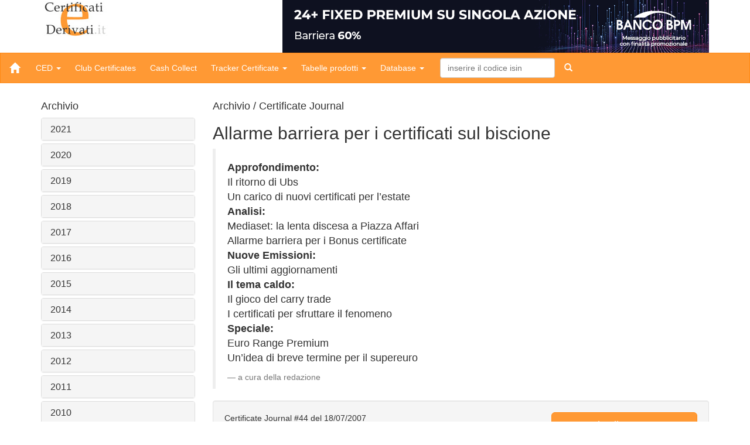

--- FILE ---
content_type: text/html
request_url: https://www.certificatiederivati.it/cj_bs_edizione_archivio.asp?n=44
body_size: 155063
content:

<!DOCTYPE html>
<!--[if IE 8]><html class="no-js lt-ie9" lang="en" ><![endif]-->
<!--[if gt IE 8]><!--><html class="no-js" ><!--<![endif]-->
<html>
 <head>
  <!--meta charset="utf-8"-->
  <meta charset="charset=ISO-8859-8">
  <meta http-equiv="X-UA-Compatible" content="IE=edge">
  <meta name="viewport" content="width=device-width, initial-scale=1.0">
  <meta http-equiv="refresh" content="360; URL="/>
  <title>Archivio - Certificate Journal</title>
  <link rel="shortcut icon" href="https://www.certificatiederivati.it/ced.ico" >
  <!-- Fogli di stile -->
  <link href="css/bootstrap.css" rel="stylesheet" media="screen">
  <link href="css/bootstrap_custom.css" rel="stylesheet" media="screen">
  <!-- Modernizr -->
  <script src="include/js/modernizr.custom.js"></script>
  <!-- respond.js per IE8 -->
  <!--[if lt IE 9]>
  <script src="include/js/respond.min.js"></script>
  <![endif]-->
 </head>
 <body>
 	<meta name="viewport" content="user-scalable=yes, initial-scale=1.0, width=300" />
	<link href='https://fonts.googleapis.com/css?family=Source+Sans+Pro:700&subset=latin' rel='stylesheet' type='text/css'>
	<link href='https://fonts.googleapis.com/css?family=Montserrat:800&subset=latin' rel='stylesheet' type='text/css'>
	<link href='https://fonts.googleapis.com/css?family=Source+Sans+Pro&subset=latin' rel='stylesheet' type='text/css'>
	<link href='https://fonts.googleapis.com/css?family=Source+Sans+Pro:600&subset=latin' rel='stylesheet' type='text/css'>
	<script type="text/javascript">var clickTag = "https://prodotti.societegenerale.it/product-search/turbo%20open-end/all-assettypes/all-assets";</script>

 <div class="container">
  <div class="row">
    <div class="col-sm-12">
	<span class="logo pull-left"><img src="img/logo_home.gif" /></span>
	<span class="pull-right">
		<table cellspacing="0" cellpadding="0">
		<tr>
		<td align="center">
		
		<a href="https://www.bancobpm.it/24-fixed-premium-certificates-gennaio-2026/?utm_source=certificatiederivati&utm_medium=dem&utm_campaign=AKROS_DEM_FixedPremium_Gen2026" target="blank"><img src="adv/gif/AKROS/728x90GEN26.gif" border=0></a>
		</td>
	  </tr>
	</table>
		
		</td>
		</tr>
		</table>
	</span>
	</div>
  </div> 
 </div>

<!--barra di navigazione-->
<nav class="navbar navbar-default">
 <div class="navbar-header">
    <button type="button" class="navbar-toggle" data-toggle="collapse" data-target=".navbar-collapse">
      <span class="icon-bar"></span>
      <span class="icon-bar"></span>
      <span class="icon-bar"></span>
    </button>
    <a class="navbar-brand" href="https://www.certificatiederivati.it"><span class="glyphicon glyphicon-home"></span></a>
  </div>

  <div class="collapse navbar-collapse">
    <ul class="nav navbar-nav">
	<li class="dropdown">
        <a href="#" class="dropdown-toggle" data-toggle="dropdown">CED <b class="caret"></b></a>
        <ul class="dropdown-menu">
          <li><a href="bs_ros_redazione_archivio.asp">Archivio Articoli</a></li>
		  <li><a href="bs_formazione_intro.asp">Formazione</a></li>
		  <li><a href="ros_bs_contatti.asp">Contatti</a></li>
        </ul>
      </li>
	   <li><a href="bs_ros_unicredit.asp">Club Certificates</a></li>
	   <li><a href="landingPageBNPNew.asp">Cash Collect</a></li>
	   <li class="dropdown">
        <a href="#" class="dropdown-toggle" data-toggle="dropdown">Tracker Certificate <b class="caret"></b></a>
        <ul class="dropdown-menu">
          <li><a href="bs_promo_tracker_bnp.asp">Tracker BNP Paribas</a></li>
		  <li><a href="bs_promo_vontobel.asp?t=portafoglio">Tracker Portfolio Vontobel</a></li>
        </ul>
      </li>
	   <li class="dropdown">
        <a href="#" class="dropdown-toggle" data-toggle="dropdown">Tabelle prodotti <b class="caret"></b></a>
        <ul class="dropdown-menu">
		<li><a href="landingPageAkros.asp">Sezione prodotti Banco BPM</a></li>
		  <li><a href="bs_promo_bgenerali.asp?t=redazione">Sezione prodotti Banca Generali</a></li>
		  <li><a href="bs_promo_imi.asp?t=redazione">Sezione prodotti Intesa Sanpaolo</a></li>
          <li><a href="bs_promo_ugc.asp?t=turbo">Sezione prodotti UniCredit</a></li>
		  <!--li><a href="bs_promo_vontobel.asp?t=portafoglio">Tracker Portfolio Vontobel</a></li-->
        </ul>
	  </li>
      <li class="dropdown">
        <a href="#" class="dropdown-toggle" data-toggle="dropdown">Database <b class="caret"></b></a>
        <ul class="dropdown-menu">
          <li><a href="db_bs_ricerca_avanzata.asp">Ricerca avanzata</a></li>
          <li><a href="db_bs_categorie_ced.asp">Categorie CED</a></li>
          <li><a href="db_bs_filtro_knock_in.asp">Rimborsi</a></li>
          <li><a href="db_bs_filtro_stop_loss.asp">Stop loss</a></li>
          <li><a href="db_bs_filtro_knock_out.asp">Evento barriera</a></li>
          <li><a href="db_bs_filtro_scaduti.asp">Certificati scaduti</a></li>
        </ul>
      </li>
	  
    </ul>

    <form class="navbar-form navbar-left" role="search" action="db_bs_scheda_certificato.asp">
        <div class="form-group">
          <input type="text" class="form-control" name="isin" id="isin" placeholder="inserire il codice isin">
        </div>
        <button type="submit" class="btn btn-ricerca"><span class="glyphicon glyphicon-search"></button>
    </form>
  </div>
</nav>
<!--/barra di navigazione-->

<!--c-->
<div class="container">
      <div class="row">
        <div class="col-md-3">
        
<h4>Archivio</h4>
<div class="panel-group" id="accordion">

	<div class="panel panel-default">
		<div class="panel-heading">
			<h4 class="panel-title">
				<a data-toggle="collapse" data-parent="#accordion" href="#2021">2021</a>
			</h4>
		</div>
        <div id="2021" class="panel-collapse collapse">
			<div class="panel-body">
                <table class="table">

				<tr>
                <td>
				<div class="dropdown">
				<a data-toggle="dropdown" href="#" class="btn">
				<span class="caret"></span>
				
					Dicembre
					
				
				</a>
				
				<ul class="dropdown-menu" role="menu" aria-labelledby="12">

					<li role="presentation"><a role="menuitem" tabindex="-1" href="cj_bs_edizione_archivio.asp?n=725">725</a></li>

				</ul>
				</div>
                </td>
                </tr>

				<tr>
                <td>
				<div class="dropdown">
				<a data-toggle="dropdown" href="#" class="btn">
				<span class="caret"></span>
				
					Novembre
					
				
				</a>
				
				<ul class="dropdown-menu" role="menu" aria-labelledby="11">

					<li role="presentation"><a role="menuitem" tabindex="-1" href="cj_bs_edizione_archivio.asp?n=724">724</a></li>

					<li role="presentation"><a role="menuitem" tabindex="-1" href="cj_bs_edizione_archivio.asp?n=723">723</a></li>

					<li role="presentation"><a role="menuitem" tabindex="-1" href="cj_bs_edizione_archivio.asp?n=721">721</a></li>

				</ul>
				</div>
                </td>
                </tr>

				<tr>
                <td>
				<div class="dropdown">
				<a data-toggle="dropdown" href="#" class="btn">
				<span class="caret"></span>
				
					Ottobre
					
				
				</a>
				
				<ul class="dropdown-menu" role="menu" aria-labelledby="10">

					<li role="presentation"><a role="menuitem" tabindex="-1" href="cj_bs_edizione_archivio.asp?n=720">720</a></li>

					<li role="presentation"><a role="menuitem" tabindex="-1" href="cj_bs_edizione_archivio.asp?n=719">719</a></li>

					<li role="presentation"><a role="menuitem" tabindex="-1" href="cj_bs_edizione_archivio.asp?n=718">718</a></li>

					<li role="presentation"><a role="menuitem" tabindex="-1" href="cj_bs_edizione_archivio.asp?n=717">717</a></li>

				</ul>
				</div>
                </td>
                </tr>

				<tr>
                <td>
				<div class="dropdown">
				<a data-toggle="dropdown" href="#" class="btn">
				<span class="caret"></span>
				
					Settembre
					
				
				</a>
				
				<ul class="dropdown-menu" role="menu" aria-labelledby="9">

					<li role="presentation"><a role="menuitem" tabindex="-1" href="cj_bs_edizione_archivio.asp?n=715">715</a></li>

					<li role="presentation"><a role="menuitem" tabindex="-1" href="cj_bs_edizione_archivio.asp?n=714">714</a></li>

					<li role="presentation"><a role="menuitem" tabindex="-1" href="cj_bs_edizione_archivio.asp?n=713">713</a></li>

					<li role="presentation"><a role="menuitem" tabindex="-1" href="cj_bs_edizione_archivio.asp?n=712">712</a></li>

				</ul>
				</div>
                </td>
                </tr>

				<tr>
                <td>
				<div class="dropdown">
				<a data-toggle="dropdown" href="#" class="btn">
				<span class="caret"></span>
				
					Agosto
					
				
				</a>
				
				<ul class="dropdown-menu" role="menu" aria-labelledby="8">

					<li role="presentation"><a role="menuitem" tabindex="-1" href="cj_bs_edizione_archivio.asp?n=711">711</a></li>

				</ul>
				</div>
                </td>
                </tr>

				<tr>
                <td>
				<div class="dropdown">
				<a data-toggle="dropdown" href="#" class="btn">
				<span class="caret"></span>
				
					Luglio
					
				
				</a>
				
				<ul class="dropdown-menu" role="menu" aria-labelledby="7">

					<li role="presentation"><a role="menuitem" tabindex="-1" href="cj_bs_edizione_archivio.asp?n=710">710</a></li>

					<li role="presentation"><a role="menuitem" tabindex="-1" href="cj_bs_edizione_archivio.asp?n=709">709</a></li>

					<li role="presentation"><a role="menuitem" tabindex="-1" href="cj_bs_edizione_archivio.asp?n=708">708</a></li>

					<li role="presentation"><a role="menuitem" tabindex="-1" href="cj_bs_edizione_archivio.asp?n=707">707</a></li>

					<li role="presentation"><a role="menuitem" tabindex="-1" href="cj_bs_edizione_archivio.asp?n=706">706</a></li>

				</ul>
				</div>
                </td>
                </tr>

				<tr>
                <td>
				<div class="dropdown">
				<a data-toggle="dropdown" href="#" class="btn">
				<span class="caret"></span>
				
					Giugno
					
				
				</a>
				
				<ul class="dropdown-menu" role="menu" aria-labelledby="6">

					<li role="presentation"><a role="menuitem" tabindex="-1" href="cj_bs_edizione_archivio.asp?n=705">705</a></li>

					<li role="presentation"><a role="menuitem" tabindex="-1" href="cj_bs_edizione_archivio.asp?n=704">704</a></li>

					<li role="presentation"><a role="menuitem" tabindex="-1" href="cj_bs_edizione_archivio.asp?n=703">703</a></li>

					<li role="presentation"><a role="menuitem" tabindex="-1" href="cj_bs_edizione_archivio.asp?n=702">702</a></li>

				</ul>
				</div>
                </td>
                </tr>

				<tr>
                <td>
				<div class="dropdown">
				<a data-toggle="dropdown" href="#" class="btn">
				<span class="caret"></span>
				
					Maggio
					
				
				</a>
				
				<ul class="dropdown-menu" role="menu" aria-labelledby="5">

					<li role="presentation"><a role="menuitem" tabindex="-1" href="cj_bs_edizione_archivio.asp?n=701">701</a></li>

					<li role="presentation"><a role="menuitem" tabindex="-1" href="cj_bs_edizione_archivio.asp?n=700">700</a></li>

					<li role="presentation"><a role="menuitem" tabindex="-1" href="cj_bs_edizione_archivio.asp?n=699">699</a></li>

					<li role="presentation"><a role="menuitem" tabindex="-1" href="cj_bs_edizione_archivio.asp?n=698">698</a></li>

				</ul>
				</div>
                </td>
                </tr>

				<tr>
                <td>
				<div class="dropdown">
				<a data-toggle="dropdown" href="#" class="btn">
				<span class="caret"></span>
				
					Aprile
					
				
				</a>
				
				<ul class="dropdown-menu" role="menu" aria-labelledby="4">

					<li role="presentation"><a role="menuitem" tabindex="-1" href="cj_bs_edizione_archivio.asp?n=697">697</a></li>

					<li role="presentation"><a role="menuitem" tabindex="-1" href="cj_bs_edizione_archivio.asp?n=696">696</a></li>

					<li role="presentation"><a role="menuitem" tabindex="-1" href="cj_bs_edizione_archivio.asp?n=695">695</a></li>

					<li role="presentation"><a role="menuitem" tabindex="-1" href="cj_bs_edizione_archivio.asp?n=694">694</a></li>

					<li role="presentation"><a role="menuitem" tabindex="-1" href="cj_bs_edizione_archivio.asp?n=693">693</a></li>

				</ul>
				</div>
                </td>
                </tr>

				<tr>
                <td>
				<div class="dropdown">
				<a data-toggle="dropdown" href="#" class="btn">
				<span class="caret"></span>
				
					Marzo
					
				
				</a>
				
				<ul class="dropdown-menu" role="menu" aria-labelledby="3">

					<li role="presentation"><a role="menuitem" tabindex="-1" href="cj_bs_edizione_archivio.asp?n=692">692</a></li>

					<li role="presentation"><a role="menuitem" tabindex="-1" href="cj_bs_edizione_archivio.asp?n=691">691</a></li>

					<li role="presentation"><a role="menuitem" tabindex="-1" href="cj_bs_edizione_archivio.asp?n=690">690</a></li>

					<li role="presentation"><a role="menuitem" tabindex="-1" href="cj_bs_edizione_archivio.asp?n=689">689</a></li>

				</ul>
				</div>
                </td>
                </tr>

				<tr>
                <td>
				<div class="dropdown">
				<a data-toggle="dropdown" href="#" class="btn">
				<span class="caret"></span>
				
					Febbraio
					
				
				</a>
				
				<ul class="dropdown-menu" role="menu" aria-labelledby="2">

					<li role="presentation"><a role="menuitem" tabindex="-1" href="cj_bs_edizione_archivio.asp?n=688">688</a></li>

					<li role="presentation"><a role="menuitem" tabindex="-1" href="cj_bs_edizione_archivio.asp?n=687">687</a></li>

					<li role="presentation"><a role="menuitem" tabindex="-1" href="cj_bs_edizione_archivio.asp?n=685">685</a></li>

				</ul>
				</div>
                </td>
                </tr>

				<tr>
                <td>
				<div class="dropdown">
				<a data-toggle="dropdown" href="#" class="btn">
				<span class="caret"></span>
				
					Gennaio
					
				
				</a>
				
				<ul class="dropdown-menu" role="menu" aria-labelledby="1">

					<li role="presentation"><a role="menuitem" tabindex="-1" href="cj_bs_edizione_archivio.asp?n=683">683</a></li>

					<li role="presentation"><a role="menuitem" tabindex="-1" href="cj_bs_edizione_archivio.asp?n=682">682</a></li>

					<li role="presentation"><a role="menuitem" tabindex="-1" href="cj_bs_edizione_archivio.asp?n=681">681</a></li>

				</ul>
				</div>
                </td>
                </tr>

				</table>
</div>
				</div>
	</div>

	<div class="panel panel-default">
		<div class="panel-heading">
			<h4 class="panel-title">
				<a data-toggle="collapse" data-parent="#accordion" href="#2020">2020</a>
			</h4>
		</div>
        <div id="2020" class="panel-collapse collapse">
			<div class="panel-body">
                <table class="table">

				<tr>
                <td>
				<div class="dropdown">
				<a data-toggle="dropdown" href="#" class="btn">
				<span class="caret"></span>
				
					Dicembre
					
				
				</a>
				
				<ul class="dropdown-menu" role="menu" aria-labelledby="12">

					<li role="presentation"><a role="menuitem" tabindex="-1" href="cj_bs_edizione_archivio.asp?n=679">679</a></li>

					<li role="presentation"><a role="menuitem" tabindex="-1" href="cj_bs_edizione_archivio.asp?n=678">678</a></li>

				</ul>
				</div>
                </td>
                </tr>

				<tr>
                <td>
				<div class="dropdown">
				<a data-toggle="dropdown" href="#" class="btn">
				<span class="caret"></span>
				
					Novembre
					
				
				</a>
				
				<ul class="dropdown-menu" role="menu" aria-labelledby="11">

					<li role="presentation"><a role="menuitem" tabindex="-1" href="cj_bs_edizione_archivio.asp?n=677">677</a></li>

					<li role="presentation"><a role="menuitem" tabindex="-1" href="cj_bs_edizione_archivio.asp?n=676">676</a></li>

					<li role="presentation"><a role="menuitem" tabindex="-1" href="cj_bs_edizione_archivio.asp?n=675">675</a></li>

					<li role="presentation"><a role="menuitem" tabindex="-1" href="cj_bs_edizione_archivio.asp?n=674">674</a></li>

				</ul>
				</div>
                </td>
                </tr>

				<tr>
                <td>
				<div class="dropdown">
				<a data-toggle="dropdown" href="#" class="btn">
				<span class="caret"></span>
				
					Ottobre
					
				
				</a>
				
				<ul class="dropdown-menu" role="menu" aria-labelledby="10">

					<li role="presentation"><a role="menuitem" tabindex="-1" href="cj_bs_edizione_archivio.asp?n=673">673</a></li>

					<li role="presentation"><a role="menuitem" tabindex="-1" href="cj_bs_edizione_archivio.asp?n=672">672</a></li>

					<li role="presentation"><a role="menuitem" tabindex="-1" href="cj_bs_edizione_archivio.asp?n=671">671</a></li>

					<li role="presentation"><a role="menuitem" tabindex="-1" href="cj_bs_edizione_archivio.asp?n=670">670</a></li>

					<li role="presentation"><a role="menuitem" tabindex="-1" href="cj_bs_edizione_archivio.asp?n=669">669</a></li>

				</ul>
				</div>
                </td>
                </tr>

				<tr>
                <td>
				<div class="dropdown">
				<a data-toggle="dropdown" href="#" class="btn">
				<span class="caret"></span>
				
					Settembre
					
				
				</a>
				
				<ul class="dropdown-menu" role="menu" aria-labelledby="9">

					<li role="presentation"><a role="menuitem" tabindex="-1" href="cj_bs_edizione_archivio.asp?n=668">668</a></li>

					<li role="presentation"><a role="menuitem" tabindex="-1" href="cj_bs_edizione_archivio.asp?n=667">667</a></li>

					<li role="presentation"><a role="menuitem" tabindex="-1" href="cj_bs_edizione_archivio.asp?n=666">666</a></li>

					<li role="presentation"><a role="menuitem" tabindex="-1" href="cj_bs_edizione_archivio.asp?n=665">665</a></li>

				</ul>
				</div>
                </td>
                </tr>

				<tr>
                <td>
				<div class="dropdown">
				<a data-toggle="dropdown" href="#" class="btn">
				<span class="caret"></span>
				
					Agosto
					
				
				</a>
				
				<ul class="dropdown-menu" role="menu" aria-labelledby="8">

					<li role="presentation"><a role="menuitem" tabindex="-1" href="cj_bs_edizione_archivio.asp?n=664">664</a></li>

				</ul>
				</div>
                </td>
                </tr>

				<tr>
                <td>
				<div class="dropdown">
				<a data-toggle="dropdown" href="#" class="btn">
				<span class="caret"></span>
				
					Luglio
					
				
				</a>
				
				<ul class="dropdown-menu" role="menu" aria-labelledby="7">

					<li role="presentation"><a role="menuitem" tabindex="-1" href="cj_bs_edizione_archivio.asp?n=663">663</a></li>

					<li role="presentation"><a role="menuitem" tabindex="-1" href="cj_bs_edizione_archivio.asp?n=662">662</a></li>

					<li role="presentation"><a role="menuitem" tabindex="-1" href="cj_bs_edizione_archivio.asp?n=661">661</a></li>

					<li role="presentation"><a role="menuitem" tabindex="-1" href="cj_bs_edizione_archivio.asp?n=660">660</a></li>

					<li role="presentation"><a role="menuitem" tabindex="-1" href="cj_bs_edizione_archivio.asp?n=659">659</a></li>

				</ul>
				</div>
                </td>
                </tr>

				<tr>
                <td>
				<div class="dropdown">
				<a data-toggle="dropdown" href="#" class="btn">
				<span class="caret"></span>
				
					Giugno
					
				
				</a>
				
				<ul class="dropdown-menu" role="menu" aria-labelledby="6">

					<li role="presentation"><a role="menuitem" tabindex="-1" href="cj_bs_edizione_archivio.asp?n=658">658</a></li>

					<li role="presentation"><a role="menuitem" tabindex="-1" href="cj_bs_edizione_archivio.asp?n=657">657</a></li>

					<li role="presentation"><a role="menuitem" tabindex="-1" href="cj_bs_edizione_archivio.asp?n=656">656</a></li>

					<li role="presentation"><a role="menuitem" tabindex="-1" href="cj_bs_edizione_archivio.asp?n=655">655</a></li>

				</ul>
				</div>
                </td>
                </tr>

				<tr>
                <td>
				<div class="dropdown">
				<a data-toggle="dropdown" href="#" class="btn">
				<span class="caret"></span>
				
					Maggio
					
				
				</a>
				
				<ul class="dropdown-menu" role="menu" aria-labelledby="5">

					<li role="presentation"><a role="menuitem" tabindex="-1" href="cj_bs_edizione_archivio.asp?n=654">654</a></li>

					<li role="presentation"><a role="menuitem" tabindex="-1" href="cj_bs_edizione_archivio.asp?n=653">653</a></li>

					<li role="presentation"><a role="menuitem" tabindex="-1" href="cj_bs_edizione_archivio.asp?n=652">652</a></li>

					<li role="presentation"><a role="menuitem" tabindex="-1" href="cj_bs_edizione_archivio.asp?n=651">651</a></li>

				</ul>
				</div>
                </td>
                </tr>

				<tr>
                <td>
				<div class="dropdown">
				<a data-toggle="dropdown" href="#" class="btn">
				<span class="caret"></span>
				
					Aprile
					
				
				</a>
				
				<ul class="dropdown-menu" role="menu" aria-labelledby="4">

					<li role="presentation"><a role="menuitem" tabindex="-1" href="cj_bs_edizione_archivio.asp?n=650">650</a></li>

					<li role="presentation"><a role="menuitem" tabindex="-1" href="cj_bs_edizione_archivio.asp?n=649">649</a></li>

					<li role="presentation"><a role="menuitem" tabindex="-1" href="cj_bs_edizione_archivio.asp?n=648">648</a></li>

					<li role="presentation"><a role="menuitem" tabindex="-1" href="cj_bs_edizione_archivio.asp?n=647">647</a></li>

					<li role="presentation"><a role="menuitem" tabindex="-1" href="cj_bs_edizione_archivio.asp?n=646">646</a></li>

				</ul>
				</div>
                </td>
                </tr>

				<tr>
                <td>
				<div class="dropdown">
				<a data-toggle="dropdown" href="#" class="btn">
				<span class="caret"></span>
				
					Marzo
					
				
				</a>
				
				<ul class="dropdown-menu" role="menu" aria-labelledby="3">

					<li role="presentation"><a role="menuitem" tabindex="-1" href="cj_bs_edizione_archivio.asp?n=645">645</a></li>

					<li role="presentation"><a role="menuitem" tabindex="-1" href="cj_bs_edizione_archivio.asp?n=644">644</a></li>

					<li role="presentation"><a role="menuitem" tabindex="-1" href="cj_bs_edizione_archivio.asp?n=643">643</a></li>

					<li role="presentation"><a role="menuitem" tabindex="-1" href="cj_bs_edizione_archivio.asp?n=642">642</a></li>

				</ul>
				</div>
                </td>
                </tr>

				<tr>
                <td>
				<div class="dropdown">
				<a data-toggle="dropdown" href="#" class="btn">
				<span class="caret"></span>
				
					Febbraio
					
				
				</a>
				
				<ul class="dropdown-menu" role="menu" aria-labelledby="2">

					<li role="presentation"><a role="menuitem" tabindex="-1" href="cj_bs_edizione_archivio.asp?n=641">641</a></li>

					<li role="presentation"><a role="menuitem" tabindex="-1" href="cj_bs_edizione_archivio.asp?n=640">640</a></li>

					<li role="presentation"><a role="menuitem" tabindex="-1" href="cj_bs_edizione_archivio.asp?n=639">639</a></li>

					<li role="presentation"><a role="menuitem" tabindex="-1" href="cj_bs_edizione_archivio.asp?n=638">638</a></li>

				</ul>
				</div>
                </td>
                </tr>

				<tr>
                <td>
				<div class="dropdown">
				<a data-toggle="dropdown" href="#" class="btn">
				<span class="caret"></span>
				
					Gennaio
					
				
				</a>
				
				<ul class="dropdown-menu" role="menu" aria-labelledby="1">

					<li role="presentation"><a role="menuitem" tabindex="-1" href="cj_bs_edizione_archivio.asp?n=637">637</a></li>

					<li role="presentation"><a role="menuitem" tabindex="-1" href="cj_bs_edizione_archivio.asp?n=636">636</a></li>

					<li role="presentation"><a role="menuitem" tabindex="-1" href="cj_bs_edizione_archivio.asp?n=635">635</a></li>

				</ul>
				</div>
                </td>
                </tr>

				</table>
</div>
				</div>
	</div>

	<div class="panel panel-default">
		<div class="panel-heading">
			<h4 class="panel-title">
				<a data-toggle="collapse" data-parent="#accordion" href="#2019">2019</a>
			</h4>
		</div>
        <div id="2019" class="panel-collapse collapse">
			<div class="panel-body">
                <table class="table">

				<tr>
                <td>
				<div class="dropdown">
				<a data-toggle="dropdown" href="#" class="btn">
				<span class="caret"></span>
				
					Dicembre
					
				
				</a>
				
				<ul class="dropdown-menu" role="menu" aria-labelledby="12">

					<li role="presentation"><a role="menuitem" tabindex="-1" href="cj_bs_edizione_archivio.asp?n=632">632</a></li>

				</ul>
				</div>
                </td>
                </tr>

				<tr>
                <td>
				<div class="dropdown">
				<a data-toggle="dropdown" href="#" class="btn">
				<span class="caret"></span>
				
					Novembre
					
				
				</a>
				
				<ul class="dropdown-menu" role="menu" aria-labelledby="11">

					<li role="presentation"><a role="menuitem" tabindex="-1" href="cj_bs_edizione_archivio.asp?n=630">630</a></li>

					<li role="presentation"><a role="menuitem" tabindex="-1" href="cj_bs_edizione_archivio.asp?n=629">629</a></li>

					<li role="presentation"><a role="menuitem" tabindex="-1" href="cj_bs_edizione_archivio.asp?n=628">628</a></li>

					<li role="presentation"><a role="menuitem" tabindex="-1" href="cj_bs_edizione_archivio.asp?n=627">627</a></li>

				</ul>
				</div>
                </td>
                </tr>

				<tr>
                <td>
				<div class="dropdown">
				<a data-toggle="dropdown" href="#" class="btn">
				<span class="caret"></span>
				
					Ottobre
					
				
				</a>
				
				<ul class="dropdown-menu" role="menu" aria-labelledby="10">

					<li role="presentation"><a role="menuitem" tabindex="-1" href="cj_bs_edizione_archivio.asp?n=626">626</a></li>

					<li role="presentation"><a role="menuitem" tabindex="-1" href="cj_bs_edizione_archivio.asp?n=625">625</a></li>

					<li role="presentation"><a role="menuitem" tabindex="-1" href="cj_bs_edizione_archivio.asp?n=624">624</a></li>

					<li role="presentation"><a role="menuitem" tabindex="-1" href="cj_bs_edizione_archivio.asp?n=623">623</a></li>

					<li role="presentation"><a role="menuitem" tabindex="-1" href="cj_bs_edizione_archivio.asp?n=622">622</a></li>

				</ul>
				</div>
                </td>
                </tr>

				<tr>
                <td>
				<div class="dropdown">
				<a data-toggle="dropdown" href="#" class="btn">
				<span class="caret"></span>
				
					Settembre
					
				
				</a>
				
				<ul class="dropdown-menu" role="menu" aria-labelledby="9">

					<li role="presentation"><a role="menuitem" tabindex="-1" href="cj_bs_edizione_archivio.asp?n=621">621</a></li>

					<li role="presentation"><a role="menuitem" tabindex="-1" href="cj_bs_edizione_archivio.asp?n=620">620</a></li>

					<li role="presentation"><a role="menuitem" tabindex="-1" href="cj_bs_edizione_archivio.asp?n=619">619</a></li>

					<li role="presentation"><a role="menuitem" tabindex="-1" href="cj_bs_edizione_archivio.asp?n=618">618</a></li>

				</ul>
				</div>
                </td>
                </tr>

				<tr>
                <td>
				<div class="dropdown">
				<a data-toggle="dropdown" href="#" class="btn">
				<span class="caret"></span>
				
					Agosto
					
				
				</a>
				
				<ul class="dropdown-menu" role="menu" aria-labelledby="8">

				</ul>
				</div>
                </td>
                </tr>

				<tr>
                <td>
				<div class="dropdown">
				<a data-toggle="dropdown" href="#" class="btn">
				<span class="caret"></span>
				
					Luglio
					
				
				</a>
				
				<ul class="dropdown-menu" role="menu" aria-labelledby="7">

					<li role="presentation"><a role="menuitem" tabindex="-1" href="cj_bs_edizione_archivio.asp?n=615">615</a></li>

					<li role="presentation"><a role="menuitem" tabindex="-1" href="cj_bs_edizione_archivio.asp?n=614">614</a></li>

					<li role="presentation"><a role="menuitem" tabindex="-1" href="cj_bs_edizione_archivio.asp?n=612">612</a></li>

				</ul>
				</div>
                </td>
                </tr>

				<tr>
                <td>
				<div class="dropdown">
				<a data-toggle="dropdown" href="#" class="btn">
				<span class="caret"></span>
				
					Giugno
					
				
				</a>
				
				<ul class="dropdown-menu" role="menu" aria-labelledby="6">

					<li role="presentation"><a role="menuitem" tabindex="-1" href="cj_bs_edizione_archivio.asp?n=611">611</a></li>

					<li role="presentation"><a role="menuitem" tabindex="-1" href="cj_bs_edizione_archivio.asp?n=610">610</a></li>

					<li role="presentation"><a role="menuitem" tabindex="-1" href="cj_bs_edizione_archivio.asp?n=609">609</a></li>

					<li role="presentation"><a role="menuitem" tabindex="-1" href="cj_bs_edizione_archivio.asp?n=608">608</a></li>

				</ul>
				</div>
                </td>
                </tr>

				<tr>
                <td>
				<div class="dropdown">
				<a data-toggle="dropdown" href="#" class="btn">
				<span class="caret"></span>
				
					Maggio
					
				
				</a>
				
				<ul class="dropdown-menu" role="menu" aria-labelledby="5">

					<li role="presentation"><a role="menuitem" tabindex="-1" href="cj_bs_edizione_archivio.asp?n=607">607</a></li>

					<li role="presentation"><a role="menuitem" tabindex="-1" href="cj_bs_edizione_archivio.asp?n=606">606</a></li>

					<li role="presentation"><a role="menuitem" tabindex="-1" href="cj_bs_edizione_archivio.asp?n=605">605</a></li>

					<li role="presentation"><a role="menuitem" tabindex="-1" href="cj_bs_edizione_archivio.asp?n=604">604</a></li>

					<li role="presentation"><a role="menuitem" tabindex="-1" href="cj_bs_edizione_archivio.asp?n=603">603</a></li>

				</ul>
				</div>
                </td>
                </tr>

				<tr>
                <td>
				<div class="dropdown">
				<a data-toggle="dropdown" href="#" class="btn">
				<span class="caret"></span>
				
					Aprile
					
				
				</a>
				
				<ul class="dropdown-menu" role="menu" aria-labelledby="4">

					<li role="presentation"><a role="menuitem" tabindex="-1" href="cj_bs_edizione_archivio.asp?n=602">602</a></li>

					<li role="presentation"><a role="menuitem" tabindex="-1" href="cj_bs_edizione_archivio.asp?n=601">601</a></li>

					<li role="presentation"><a role="menuitem" tabindex="-1" href="cj_bs_edizione_archivio.asp?n=600">600</a></li>

				</ul>
				</div>
                </td>
                </tr>

				<tr>
                <td>
				<div class="dropdown">
				<a data-toggle="dropdown" href="#" class="btn">
				<span class="caret"></span>
				
					Marzo
					
				
				</a>
				
				<ul class="dropdown-menu" role="menu" aria-labelledby="3">

					<li role="presentation"><a role="menuitem" tabindex="-1" href="cj_bs_edizione_archivio.asp?n=599">599</a></li>

					<li role="presentation"><a role="menuitem" tabindex="-1" href="cj_bs_edizione_archivio.asp?n=598">598</a></li>

					<li role="presentation"><a role="menuitem" tabindex="-1" href="cj_bs_edizione_archivio.asp?n=597">597</a></li>

					<li role="presentation"><a role="menuitem" tabindex="-1" href="cj_bs_edizione_archivio.asp?n=596">596</a></li>

					<li role="presentation"><a role="menuitem" tabindex="-1" href="cj_bs_edizione_archivio.asp?n=595">595</a></li>

				</ul>
				</div>
                </td>
                </tr>

				<tr>
                <td>
				<div class="dropdown">
				<a data-toggle="dropdown" href="#" class="btn">
				<span class="caret"></span>
				
					Febbraio
					
				
				</a>
				
				<ul class="dropdown-menu" role="menu" aria-labelledby="2">

					<li role="presentation"><a role="menuitem" tabindex="-1" href="cj_bs_edizione_archivio.asp?n=594">594</a></li>

					<li role="presentation"><a role="menuitem" tabindex="-1" href="cj_bs_edizione_archivio.asp?n=593">593</a></li>

					<li role="presentation"><a role="menuitem" tabindex="-1" href="cj_bs_edizione_archivio.asp?n=592">592</a></li>

					<li role="presentation"><a role="menuitem" tabindex="-1" href="cj_bs_edizione_archivio.asp?n=591">591</a></li>

				</ul>
				</div>
                </td>
                </tr>

				<tr>
                <td>
				<div class="dropdown">
				<a data-toggle="dropdown" href="#" class="btn">
				<span class="caret"></span>
				
					Gennaio
					
				
				</a>
				
				<ul class="dropdown-menu" role="menu" aria-labelledby="1">

					<li role="presentation"><a role="menuitem" tabindex="-1" href="cj_bs_edizione_archivio.asp?n=590">590</a></li>

					<li role="presentation"><a role="menuitem" tabindex="-1" href="cj_bs_edizione_archivio.asp?n=589">589</a></li>

					<li role="presentation"><a role="menuitem" tabindex="-1" href="cj_bs_edizione_archivio.asp?n=588">588</a></li>

				</ul>
				</div>
                </td>
                </tr>

				</table>
</div>
				</div>
	</div>

	<div class="panel panel-default">
		<div class="panel-heading">
			<h4 class="panel-title">
				<a data-toggle="collapse" data-parent="#accordion" href="#2018">2018</a>
			</h4>
		</div>
        <div id="2018" class="panel-collapse collapse">
			<div class="panel-body">
                <table class="table">

				<tr>
                <td>
				<div class="dropdown">
				<a data-toggle="dropdown" href="#" class="btn">
				<span class="caret"></span>
				
					Dicembre
					
				
				</a>
				
				<ul class="dropdown-menu" role="menu" aria-labelledby="12">

					<li role="presentation"><a role="menuitem" tabindex="-1" href="cj_bs_edizione_archivio.asp?n=586">586</a></li>

				</ul>
				</div>
                </td>
                </tr>

				<tr>
                <td>
				<div class="dropdown">
				<a data-toggle="dropdown" href="#" class="btn">
				<span class="caret"></span>
				
					Novembre
					
				
				</a>
				
				<ul class="dropdown-menu" role="menu" aria-labelledby="11">

					<li role="presentation"><a role="menuitem" tabindex="-1" href="cj_bs_edizione_archivio.asp?n=584">584</a></li>

					<li role="presentation"><a role="menuitem" tabindex="-1" href="cj_bs_edizione_archivio.asp?n=583">583</a></li>

					<li role="presentation"><a role="menuitem" tabindex="-1" href="cj_bs_edizione_archivio.asp?n=582">582</a></li>

					<li role="presentation"><a role="menuitem" tabindex="-1" href="cj_bs_edizione_archivio.asp?n=581">581</a></li>

					<li role="presentation"><a role="menuitem" tabindex="-1" href="cj_bs_edizione_archivio.asp?n=580">580</a></li>

				</ul>
				</div>
                </td>
                </tr>

				<tr>
                <td>
				<div class="dropdown">
				<a data-toggle="dropdown" href="#" class="btn">
				<span class="caret"></span>
				
					Ottobre
					
				
				</a>
				
				<ul class="dropdown-menu" role="menu" aria-labelledby="10">

					<li role="presentation"><a role="menuitem" tabindex="-1" href="cj_bs_edizione_archivio.asp?n=579">579</a></li>

					<li role="presentation"><a role="menuitem" tabindex="-1" href="cj_bs_edizione_archivio.asp?n=578">578</a></li>

					<li role="presentation"><a role="menuitem" tabindex="-1" href="cj_bs_edizione_archivio.asp?n=577">577</a></li>

					<li role="presentation"><a role="menuitem" tabindex="-1" href="cj_bs_edizione_archivio.asp?n=576">576</a></li>

				</ul>
				</div>
                </td>
                </tr>

				<tr>
                <td>
				<div class="dropdown">
				<a data-toggle="dropdown" href="#" class="btn">
				<span class="caret"></span>
				
					Settembre
					
				
				</a>
				
				<ul class="dropdown-menu" role="menu" aria-labelledby="9">

					<li role="presentation"><a role="menuitem" tabindex="-1" href="cj_bs_edizione_archivio.asp?n=575">575</a></li>

					<li role="presentation"><a role="menuitem" tabindex="-1" href="cj_bs_edizione_archivio.asp?n=573">573</a></li>

					<li role="presentation"><a role="menuitem" tabindex="-1" href="cj_bs_edizione_archivio.asp?n=572">572</a></li>

				</ul>
				</div>
                </td>
                </tr>

				<tr>
                <td>
				<div class="dropdown">
				<a data-toggle="dropdown" href="#" class="btn">
				<span class="caret"></span>
				
					Agosto
					
				
				</a>
				
				<ul class="dropdown-menu" role="menu" aria-labelledby="8">

					<li role="presentation"><a role="menuitem" tabindex="-1" href="cj_bs_edizione_archivio.asp?n=571">571</a></li>

					<li role="presentation"><a role="menuitem" tabindex="-1" href="cj_bs_edizione_archivio.asp?n=570">570</a></li>

				</ul>
				</div>
                </td>
                </tr>

				<tr>
                <td>
				<div class="dropdown">
				<a data-toggle="dropdown" href="#" class="btn">
				<span class="caret"></span>
				
					Luglio
					
				
				</a>
				
				<ul class="dropdown-menu" role="menu" aria-labelledby="7">

					<li role="presentation"><a role="menuitem" tabindex="-1" href="cj_bs_edizione_archivio.asp?n=569">569</a></li>

					<li role="presentation"><a role="menuitem" tabindex="-1" href="cj_bs_edizione_archivio.asp?n=568">568</a></li>

					<li role="presentation"><a role="menuitem" tabindex="-1" href="cj_bs_edizione_archivio.asp?n=567">567</a></li>

					<li role="presentation"><a role="menuitem" tabindex="-1" href="cj_bs_edizione_archivio.asp?n=566">566</a></li>

				</ul>
				</div>
                </td>
                </tr>

				<tr>
                <td>
				<div class="dropdown">
				<a data-toggle="dropdown" href="#" class="btn">
				<span class="caret"></span>
				
					Giugno
					
				
				</a>
				
				<ul class="dropdown-menu" role="menu" aria-labelledby="6">

					<li role="presentation"><a role="menuitem" tabindex="-1" href="cj_bs_edizione_archivio.asp?n=565">565</a></li>

					<li role="presentation"><a role="menuitem" tabindex="-1" href="cj_bs_edizione_archivio.asp?n=564">564</a></li>

					<li role="presentation"><a role="menuitem" tabindex="-1" href="cj_bs_edizione_archivio.asp?n=563">563</a></li>

					<li role="presentation"><a role="menuitem" tabindex="-1" href="cj_bs_edizione_archivio.asp?n=562">562</a></li>

					<li role="presentation"><a role="menuitem" tabindex="-1" href="cj_bs_edizione_archivio.asp?n=561">561</a></li>

				</ul>
				</div>
                </td>
                </tr>

				<tr>
                <td>
				<div class="dropdown">
				<a data-toggle="dropdown" href="#" class="btn">
				<span class="caret"></span>
				
					Maggio
					
				
				</a>
				
				<ul class="dropdown-menu" role="menu" aria-labelledby="5">

					<li role="presentation"><a role="menuitem" tabindex="-1" href="cj_bs_edizione_archivio.asp?n=560">560</a></li>

					<li role="presentation"><a role="menuitem" tabindex="-1" href="cj_bs_edizione_archivio.asp?n=559">559</a></li>

					<li role="presentation"><a role="menuitem" tabindex="-1" href="cj_bs_edizione_archivio.asp?n=558">558</a></li>

					<li role="presentation"><a role="menuitem" tabindex="-1" href="cj_bs_edizione_archivio.asp?n=557">557</a></li>

				</ul>
				</div>
                </td>
                </tr>

				<tr>
                <td>
				<div class="dropdown">
				<a data-toggle="dropdown" href="#" class="btn">
				<span class="caret"></span>
				
					Aprile
					
				
				</a>
				
				<ul class="dropdown-menu" role="menu" aria-labelledby="4">

					<li role="presentation"><a role="menuitem" tabindex="-1" href="cj_bs_edizione_archivio.asp?n=556">556</a></li>

					<li role="presentation"><a role="menuitem" tabindex="-1" href="cj_bs_edizione_archivio.asp?n=555">555</a></li>

					<li role="presentation"><a role="menuitem" tabindex="-1" href="cj_bs_edizione_archivio.asp?n=554">554</a></li>

					<li role="presentation"><a role="menuitem" tabindex="-1" href="cj_bs_edizione_archivio.asp?n=553">553</a></li>

				</ul>
				</div>
                </td>
                </tr>

				<tr>
                <td>
				<div class="dropdown">
				<a data-toggle="dropdown" href="#" class="btn">
				<span class="caret"></span>
				
					Marzo
					
				
				</a>
				
				<ul class="dropdown-menu" role="menu" aria-labelledby="3">

					<li role="presentation"><a role="menuitem" tabindex="-1" href="cj_bs_edizione_archivio.asp?n=552">552</a></li>

					<li role="presentation"><a role="menuitem" tabindex="-1" href="cj_bs_edizione_archivio.asp?n=551">551</a></li>

					<li role="presentation"><a role="menuitem" tabindex="-1" href="cj_bs_edizione_archivio.asp?n=550">550</a></li>

					<li role="presentation"><a role="menuitem" tabindex="-1" href="cj_bs_edizione_archivio.asp?n=549">549</a></li>

					<li role="presentation"><a role="menuitem" tabindex="-1" href="cj_bs_edizione_archivio.asp?n=548">548</a></li>

				</ul>
				</div>
                </td>
                </tr>

				<tr>
                <td>
				<div class="dropdown">
				<a data-toggle="dropdown" href="#" class="btn">
				<span class="caret"></span>
				
					Febbraio
					
				
				</a>
				
				<ul class="dropdown-menu" role="menu" aria-labelledby="2">

					<li role="presentation"><a role="menuitem" tabindex="-1" href="cj_bs_edizione_archivio.asp?n=547">547</a></li>

					<li role="presentation"><a role="menuitem" tabindex="-1" href="cj_bs_edizione_archivio.asp?n=546">546</a></li>

					<li role="presentation"><a role="menuitem" tabindex="-1" href="cj_bs_edizione_archivio.asp?n=545">545</a></li>

					<li role="presentation"><a role="menuitem" tabindex="-1" href="cj_bs_edizione_archivio.asp?n=544">544</a></li>

				</ul>
				</div>
                </td>
                </tr>

				<tr>
                <td>
				<div class="dropdown">
				<a data-toggle="dropdown" href="#" class="btn">
				<span class="caret"></span>
				
					Gennaio
					
				
				</a>
				
				<ul class="dropdown-menu" role="menu" aria-labelledby="1">

					<li role="presentation"><a role="menuitem" tabindex="-1" href="cj_bs_edizione_archivio.asp?n=542">542</a></li>

					<li role="presentation"><a role="menuitem" tabindex="-1" href="cj_bs_edizione_archivio.asp?n=541">541</a></li>

				</ul>
				</div>
                </td>
                </tr>

				</table>
</div>
				</div>
	</div>

	<div class="panel panel-default">
		<div class="panel-heading">
			<h4 class="panel-title">
				<a data-toggle="collapse" data-parent="#accordion" href="#2017">2017</a>
			</h4>
		</div>
        <div id="2017" class="panel-collapse collapse">
			<div class="panel-body">
                <table class="table">

				<tr>
                <td>
				<div class="dropdown">
				<a data-toggle="dropdown" href="#" class="btn">
				<span class="caret"></span>
				
					Dicembre
					
				
				</a>
				
				<ul class="dropdown-menu" role="menu" aria-labelledby="12">

					<li role="presentation"><a role="menuitem" tabindex="-1" href="cj_bs_edizione_archivio.asp?n=539">539</a></li>

				</ul>
				</div>
                </td>
                </tr>

				<tr>
                <td>
				<div class="dropdown">
				<a data-toggle="dropdown" href="#" class="btn">
				<span class="caret"></span>
				
					Novembre
					
				
				</a>
				
				<ul class="dropdown-menu" role="menu" aria-labelledby="11">

					<li role="presentation"><a role="menuitem" tabindex="-1" href="cj_bs_edizione_archivio.asp?n=538">538</a></li>

					<li role="presentation"><a role="menuitem" tabindex="-1" href="cj_bs_edizione_archivio.asp?n=537">537</a></li>

					<li role="presentation"><a role="menuitem" tabindex="-1" href="cj_bs_edizione_archivio.asp?n=536">536</a></li>

					<li role="presentation"><a role="menuitem" tabindex="-1" href="cj_bs_edizione_archivio.asp?n=535">535</a></li>

					<li role="presentation"><a role="menuitem" tabindex="-1" href="cj_bs_edizione_archivio.asp?n=534">534</a></li>

				</ul>
				</div>
                </td>
                </tr>

				<tr>
                <td>
				<div class="dropdown">
				<a data-toggle="dropdown" href="#" class="btn">
				<span class="caret"></span>
				
					Ottobre
					
				
				</a>
				
				<ul class="dropdown-menu" role="menu" aria-labelledby="10">

					<li role="presentation"><a role="menuitem" tabindex="-1" href="cj_bs_edizione_archivio.asp?n=533">533</a></li>

					<li role="presentation"><a role="menuitem" tabindex="-1" href="cj_bs_edizione_archivio.asp?n=532">532</a></li>

					<li role="presentation"><a role="menuitem" tabindex="-1" href="cj_bs_edizione_archivio.asp?n=531">531</a></li>

					<li role="presentation"><a role="menuitem" tabindex="-1" href="cj_bs_edizione_archivio.asp?n=530">530</a></li>

				</ul>
				</div>
                </td>
                </tr>

				<tr>
                <td>
				<div class="dropdown">
				<a data-toggle="dropdown" href="#" class="btn">
				<span class="caret"></span>
				
					Settembre
					
				
				</a>
				
				<ul class="dropdown-menu" role="menu" aria-labelledby="9">

					<li role="presentation"><a role="menuitem" tabindex="-1" href="cj_bs_edizione_archivio.asp?n=529">529</a></li>

					<li role="presentation"><a role="menuitem" tabindex="-1" href="cj_bs_edizione_archivio.asp?n=528">528</a></li>

					<li role="presentation"><a role="menuitem" tabindex="-1" href="cj_bs_edizione_archivio.asp?n=526">526</a></li>

				</ul>
				</div>
                </td>
                </tr>

				<tr>
                <td>
				<div class="dropdown">
				<a data-toggle="dropdown" href="#" class="btn">
				<span class="caret"></span>
				
					Agosto
					
				
				</a>
				
				<ul class="dropdown-menu" role="menu" aria-labelledby="8">

					<li role="presentation"><a role="menuitem" tabindex="-1" href="cj_bs_edizione_archivio.asp?n=525">525</a></li>

					<li role="presentation"><a role="menuitem" tabindex="-1" href="cj_bs_edizione_archivio.asp?n=524">524</a></li>

				</ul>
				</div>
                </td>
                </tr>

				<tr>
                <td>
				<div class="dropdown">
				<a data-toggle="dropdown" href="#" class="btn">
				<span class="caret"></span>
				
					Luglio
					
				
				</a>
				
				<ul class="dropdown-menu" role="menu" aria-labelledby="7">

					<li role="presentation"><a role="menuitem" tabindex="-1" href="cj_bs_edizione_archivio.asp?n=523">523</a></li>

					<li role="presentation"><a role="menuitem" tabindex="-1" href="cj_bs_edizione_archivio.asp?n=522">522</a></li>

					<li role="presentation"><a role="menuitem" tabindex="-1" href="cj_bs_edizione_archivio.asp?n=521">521</a></li>

					<li role="presentation"><a role="menuitem" tabindex="-1" href="cj_bs_edizione_archivio.asp?n=520">520</a></li>

				</ul>
				</div>
                </td>
                </tr>

				<tr>
                <td>
				<div class="dropdown">
				<a data-toggle="dropdown" href="#" class="btn">
				<span class="caret"></span>
				
					Giugno
					
				
				</a>
				
				<ul class="dropdown-menu" role="menu" aria-labelledby="6">

					<li role="presentation"><a role="menuitem" tabindex="-1" href="cj_bs_edizione_archivio.asp?n=519">519</a></li>

					<li role="presentation"><a role="menuitem" tabindex="-1" href="cj_bs_edizione_archivio.asp?n=518">518</a></li>

					<li role="presentation"><a role="menuitem" tabindex="-1" href="cj_bs_edizione_archivio.asp?n=517">517</a></li>

					<li role="presentation"><a role="menuitem" tabindex="-1" href="cj_bs_edizione_archivio.asp?n=516">516</a></li>

					<li role="presentation"><a role="menuitem" tabindex="-1" href="cj_bs_edizione_archivio.asp?n=515">515</a></li>

				</ul>
				</div>
                </td>
                </tr>

				<tr>
                <td>
				<div class="dropdown">
				<a data-toggle="dropdown" href="#" class="btn">
				<span class="caret"></span>
				
					Maggio
					
				
				</a>
				
				<ul class="dropdown-menu" role="menu" aria-labelledby="5">

					<li role="presentation"><a role="menuitem" tabindex="-1" href="cj_bs_edizione_archivio.asp?n=514">514</a></li>

					<li role="presentation"><a role="menuitem" tabindex="-1" href="cj_bs_edizione_archivio.asp?n=513">513</a></li>

					<li role="presentation"><a role="menuitem" tabindex="-1" href="cj_bs_edizione_archivio.asp?n=512">512</a></li>

					<li role="presentation"><a role="menuitem" tabindex="-1" href="cj_bs_edizione_archivio.asp?n=511">511</a></li>

				</ul>
				</div>
                </td>
                </tr>

				<tr>
                <td>
				<div class="dropdown">
				<a data-toggle="dropdown" href="#" class="btn">
				<span class="caret"></span>
				
					Aprile
					
				
				</a>
				
				<ul class="dropdown-menu" role="menu" aria-labelledby="4">

					<li role="presentation"><a role="menuitem" tabindex="-1" href="cj_bs_edizione_archivio.asp?n=510">510</a></li>

					<li role="presentation"><a role="menuitem" tabindex="-1" href="cj_bs_edizione_archivio.asp?n=509">509</a></li>

					<li role="presentation"><a role="menuitem" tabindex="-1" href="cj_bs_edizione_archivio.asp?n=508">508</a></li>

					<li role="presentation"><a role="menuitem" tabindex="-1" href="cj_bs_edizione_archivio.asp?n=507">507</a></li>

				</ul>
				</div>
                </td>
                </tr>

				<tr>
                <td>
				<div class="dropdown">
				<a data-toggle="dropdown" href="#" class="btn">
				<span class="caret"></span>
				
					Marzo
					
				
				</a>
				
				<ul class="dropdown-menu" role="menu" aria-labelledby="3">

					<li role="presentation"><a role="menuitem" tabindex="-1" href="cj_bs_edizione_archivio.asp?n=506">506</a></li>

					<li role="presentation"><a role="menuitem" tabindex="-1" href="cj_bs_edizione_archivio.asp?n=505">505</a></li>

					<li role="presentation"><a role="menuitem" tabindex="-1" href="cj_bs_edizione_archivio.asp?n=504">504</a></li>

					<li role="presentation"><a role="menuitem" tabindex="-1" href="cj_bs_edizione_archivio.asp?n=503">503</a></li>

					<li role="presentation"><a role="menuitem" tabindex="-1" href="cj_bs_edizione_archivio.asp?n=502">502</a></li>

				</ul>
				</div>
                </td>
                </tr>

				<tr>
                <td>
				<div class="dropdown">
				<a data-toggle="dropdown" href="#" class="btn">
				<span class="caret"></span>
				
					Febbraio
					
				
				</a>
				
				<ul class="dropdown-menu" role="menu" aria-labelledby="2">

					<li role="presentation"><a role="menuitem" tabindex="-1" href="cj_bs_edizione_archivio.asp?n=501">501</a></li>

					<li role="presentation"><a role="menuitem" tabindex="-1" href="cj_bs_edizione_archivio.asp?n=500">500</a></li>

					<li role="presentation"><a role="menuitem" tabindex="-1" href="cj_bs_edizione_archivio.asp?n=499">499</a></li>

					<li role="presentation"><a role="menuitem" tabindex="-1" href="cj_bs_edizione_archivio.asp?n=498">498</a></li>

				</ul>
				</div>
                </td>
                </tr>

				<tr>
                <td>
				<div class="dropdown">
				<a data-toggle="dropdown" href="#" class="btn">
				<span class="caret"></span>
				
					Gennaio
					
				
				</a>
				
				<ul class="dropdown-menu" role="menu" aria-labelledby="1">

					<li role="presentation"><a role="menuitem" tabindex="-1" href="cj_bs_edizione_archivio.asp?n=497">497</a></li>

					<li role="presentation"><a role="menuitem" tabindex="-1" href="cj_bs_edizione_archivio.asp?n=496">496</a></li>

					<li role="presentation"><a role="menuitem" tabindex="-1" href="cj_bs_edizione_archivio.asp?n=495">495</a></li>

				</ul>
				</div>
                </td>
                </tr>

				</table>
</div>
				</div>
	</div>

	<div class="panel panel-default">
		<div class="panel-heading">
			<h4 class="panel-title">
				<a data-toggle="collapse" data-parent="#accordion" href="#2016">2016</a>
			</h4>
		</div>
        <div id="2016" class="panel-collapse collapse">
			<div class="panel-body">
                <table class="table">

				<tr>
                <td>
				<div class="dropdown">
				<a data-toggle="dropdown" href="#" class="btn">
				<span class="caret"></span>
				
					Dicembre
					
				
				</a>
				
				<ul class="dropdown-menu" role="menu" aria-labelledby="12">

					<li role="presentation"><a role="menuitem" tabindex="-1" href="cj_bs_edizione_archivio.asp?n=493">493</a></li>

					<li role="presentation"><a role="menuitem" tabindex="-1" href="cj_bs_edizione_archivio.asp?n=492">492</a></li>

				</ul>
				</div>
                </td>
                </tr>

				<tr>
                <td>
				<div class="dropdown">
				<a data-toggle="dropdown" href="#" class="btn">
				<span class="caret"></span>
				
					Novembre
					
				
				</a>
				
				<ul class="dropdown-menu" role="menu" aria-labelledby="11">

					<li role="presentation"><a role="menuitem" tabindex="-1" href="cj_bs_edizione_archivio.asp?n=491">491</a></li>

					<li role="presentation"><a role="menuitem" tabindex="-1" href="cj_bs_edizione_archivio.asp?n=490">490</a></li>

					<li role="presentation"><a role="menuitem" tabindex="-1" href="cj_bs_edizione_archivio.asp?n=489">489</a></li>

					<li role="presentation"><a role="menuitem" tabindex="-1" href="cj_bs_edizione_archivio.asp?n=488">488</a></li>

				</ul>
				</div>
                </td>
                </tr>

				<tr>
                <td>
				<div class="dropdown">
				<a data-toggle="dropdown" href="#" class="btn">
				<span class="caret"></span>
				
					Ottobre
					
				
				</a>
				
				<ul class="dropdown-menu" role="menu" aria-labelledby="10">

					<li role="presentation"><a role="menuitem" tabindex="-1" href="cj_bs_edizione_archivio.asp?n=487">487</a></li>

					<li role="presentation"><a role="menuitem" tabindex="-1" href="cj_bs_edizione_archivio.asp?n=486">486</a></li>

					<li role="presentation"><a role="menuitem" tabindex="-1" href="cj_bs_edizione_archivio.asp?n=485">485</a></li>

					<li role="presentation"><a role="menuitem" tabindex="-1" href="cj_bs_edizione_archivio.asp?n=484">484</a></li>

				</ul>
				</div>
                </td>
                </tr>

				<tr>
                <td>
				<div class="dropdown">
				<a data-toggle="dropdown" href="#" class="btn">
				<span class="caret"></span>
				
					Settembre
					
				
				</a>
				
				<ul class="dropdown-menu" role="menu" aria-labelledby="9">

					<li role="presentation"><a role="menuitem" tabindex="-1" href="cj_bs_edizione_archivio.asp?n=483">483</a></li>

					<li role="presentation"><a role="menuitem" tabindex="-1" href="cj_bs_edizione_archivio.asp?n=482">482</a></li>

					<li role="presentation"><a role="menuitem" tabindex="-1" href="cj_bs_edizione_archivio.asp?n=481">481</a></li>

					<li role="presentation"><a role="menuitem" tabindex="-1" href="cj_bs_edizione_archivio.asp?n=480">480</a></li>

					<li role="presentation"><a role="menuitem" tabindex="-1" href="cj_bs_edizione_archivio.asp?n=479">479</a></li>

				</ul>
				</div>
                </td>
                </tr>

				<tr>
                <td>
				<div class="dropdown">
				<a data-toggle="dropdown" href="#" class="btn">
				<span class="caret"></span>
				
					Agosto
					
				
				</a>
				
				<ul class="dropdown-menu" role="menu" aria-labelledby="8">

					<li role="presentation"><a role="menuitem" tabindex="-1" href="cj_bs_edizione_archivio.asp?n=478">478</a></li>

				</ul>
				</div>
                </td>
                </tr>

				<tr>
                <td>
				<div class="dropdown">
				<a data-toggle="dropdown" href="#" class="btn">
				<span class="caret"></span>
				
					Luglio
					
				
				</a>
				
				<ul class="dropdown-menu" role="menu" aria-labelledby="7">

					<li role="presentation"><a role="menuitem" tabindex="-1" href="cj_bs_edizione_archivio.asp?n=477">477</a></li>

					<li role="presentation"><a role="menuitem" tabindex="-1" href="cj_bs_edizione_archivio.asp?n=476">476</a></li>

					<li role="presentation"><a role="menuitem" tabindex="-1" href="cj_bs_edizione_archivio.asp?n=475">475</a></li>

					<li role="presentation"><a role="menuitem" tabindex="-1" href="cj_bs_edizione_archivio.asp?n=474">474</a></li>

				</ul>
				</div>
                </td>
                </tr>

				<tr>
                <td>
				<div class="dropdown">
				<a data-toggle="dropdown" href="#" class="btn">
				<span class="caret"></span>
				
					Giugno
					
				
				</a>
				
				<ul class="dropdown-menu" role="menu" aria-labelledby="6">

					<li role="presentation"><a role="menuitem" tabindex="-1" href="cj_bs_edizione_archivio.asp?n=473">473</a></li>

					<li role="presentation"><a role="menuitem" tabindex="-1" href="cj_bs_edizione_archivio.asp?n=472">472</a></li>

					<li role="presentation"><a role="menuitem" tabindex="-1" href="cj_bs_edizione_archivio.asp?n=471">471</a></li>

					<li role="presentation"><a role="menuitem" tabindex="-1" href="cj_bs_edizione_archivio.asp?n=470">470</a></li>

					<li role="presentation"><a role="menuitem" tabindex="-1" href="cj_bs_edizione_archivio.asp?n=469">469</a></li>

				</ul>
				</div>
                </td>
                </tr>

				<tr>
                <td>
				<div class="dropdown">
				<a data-toggle="dropdown" href="#" class="btn">
				<span class="caret"></span>
				
					Maggio
					
				
				</a>
				
				<ul class="dropdown-menu" role="menu" aria-labelledby="5">

					<li role="presentation"><a role="menuitem" tabindex="-1" href="cj_bs_edizione_archivio.asp?n=468">468</a></li>

					<li role="presentation"><a role="menuitem" tabindex="-1" href="cj_bs_edizione_archivio.asp?n=467">467</a></li>

					<li role="presentation"><a role="menuitem" tabindex="-1" href="cj_bs_edizione_archivio.asp?n=466">466</a></li>

					<li role="presentation"><a role="menuitem" tabindex="-1" href="cj_bs_edizione_archivio.asp?n=465">465</a></li>

				</ul>
				</div>
                </td>
                </tr>

				<tr>
                <td>
				<div class="dropdown">
				<a data-toggle="dropdown" href="#" class="btn">
				<span class="caret"></span>
				
					Aprile
					
				
				</a>
				
				<ul class="dropdown-menu" role="menu" aria-labelledby="4">

					<li role="presentation"><a role="menuitem" tabindex="-1" href="cj_bs_edizione_archivio.asp?n=464">464</a></li>

					<li role="presentation"><a role="menuitem" tabindex="-1" href="cj_bs_edizione_archivio.asp?n=463">463</a></li>

					<li role="presentation"><a role="menuitem" tabindex="-1" href="cj_bs_edizione_archivio.asp?n=462">462</a></li>

					<li role="presentation"><a role="menuitem" tabindex="-1" href="cj_bs_edizione_archivio.asp?n=461">461</a></li>

				</ul>
				</div>
                </td>
                </tr>

				<tr>
                <td>
				<div class="dropdown">
				<a data-toggle="dropdown" href="#" class="btn">
				<span class="caret"></span>
				
					Marzo
					
				
				</a>
				
				<ul class="dropdown-menu" role="menu" aria-labelledby="3">

					<li role="presentation"><a role="menuitem" tabindex="-1" href="cj_bs_edizione_archivio.asp?n=460">460</a></li>

					<li role="presentation"><a role="menuitem" tabindex="-1" href="cj_bs_edizione_archivio.asp?n=459">459</a></li>

					<li role="presentation"><a role="menuitem" tabindex="-1" href="cj_bs_edizione_archivio.asp?n=458">458</a></li>

					<li role="presentation"><a role="menuitem" tabindex="-1" href="cj_bs_edizione_archivio.asp?n=457">457</a></li>

					<li role="presentation"><a role="menuitem" tabindex="-1" href="cj_bs_edizione_archivio.asp?n=456">456</a></li>

				</ul>
				</div>
                </td>
                </tr>

				<tr>
                <td>
				<div class="dropdown">
				<a data-toggle="dropdown" href="#" class="btn">
				<span class="caret"></span>
				
					Febbraio
					
				
				</a>
				
				<ul class="dropdown-menu" role="menu" aria-labelledby="2">

					<li role="presentation"><a role="menuitem" tabindex="-1" href="cj_bs_edizione_archivio.asp?n=455">455</a></li>

					<li role="presentation"><a role="menuitem" tabindex="-1" href="cj_bs_edizione_archivio.asp?n=454">454</a></li>

					<li role="presentation"><a role="menuitem" tabindex="-1" href="cj_bs_edizione_archivio.asp?n=453">453</a></li>

					<li role="presentation"><a role="menuitem" tabindex="-1" href="cj_bs_edizione_archivio.asp?n=452">452</a></li>

				</ul>
				</div>
                </td>
                </tr>

				<tr>
                <td>
				<div class="dropdown">
				<a data-toggle="dropdown" href="#" class="btn">
				<span class="caret"></span>
				
					Gennaio
					
				
				</a>
				
				<ul class="dropdown-menu" role="menu" aria-labelledby="1">

					<li role="presentation"><a role="menuitem" tabindex="-1" href="cj_bs_edizione_archivio.asp?n=451">451</a></li>

					<li role="presentation"><a role="menuitem" tabindex="-1" href="cj_bs_edizione_archivio.asp?n=450">450</a></li>

					<li role="presentation"><a role="menuitem" tabindex="-1" href="cj_bs_edizione_archivio.asp?n=449">449</a></li>

					<li role="presentation"><a role="menuitem" tabindex="-1" href="cj_bs_edizione_archivio.asp?n=448">448</a></li>

				</ul>
				</div>
                </td>
                </tr>

				</table>
</div>
				</div>
	</div>

	<div class="panel panel-default">
		<div class="panel-heading">
			<h4 class="panel-title">
				<a data-toggle="collapse" data-parent="#accordion" href="#2015">2015</a>
			</h4>
		</div>
        <div id="2015" class="panel-collapse collapse">
			<div class="panel-body">
                <table class="table">

				<tr>
                <td>
				<div class="dropdown">
				<a data-toggle="dropdown" href="#" class="btn">
				<span class="caret"></span>
				
					Dicembre
					
				
				</a>
				
				<ul class="dropdown-menu" role="menu" aria-labelledby="12">

					<li role="presentation"><a role="menuitem" tabindex="-1" href="cj_bs_edizione_archivio.asp?n=446">446</a></li>

					<li role="presentation"><a role="menuitem" tabindex="-1" href="cj_bs_edizione_archivio.asp?n=445">445</a></li>

					<li role="presentation"><a role="menuitem" tabindex="-1" href="cj_bs_edizione_archivio.asp?n=444">444</a></li>

				</ul>
				</div>
                </td>
                </tr>

				<tr>
                <td>
				<div class="dropdown">
				<a data-toggle="dropdown" href="#" class="btn">
				<span class="caret"></span>
				
					Novembre
					
				
				</a>
				
				<ul class="dropdown-menu" role="menu" aria-labelledby="11">

					<li role="presentation"><a role="menuitem" tabindex="-1" href="cj_bs_edizione_archivio.asp?n=443">443</a></li>

					<li role="presentation"><a role="menuitem" tabindex="-1" href="cj_bs_edizione_archivio.asp?n=442">442</a></li>

					<li role="presentation"><a role="menuitem" tabindex="-1" href="cj_bs_edizione_archivio.asp?n=441">441</a></li>

					<li role="presentation"><a role="menuitem" tabindex="-1" href="cj_bs_edizione_archivio.asp?n=440">440</a></li>

				</ul>
				</div>
                </td>
                </tr>

				<tr>
                <td>
				<div class="dropdown">
				<a data-toggle="dropdown" href="#" class="btn">
				<span class="caret"></span>
				
					Ottobre
					
				
				</a>
				
				<ul class="dropdown-menu" role="menu" aria-labelledby="10">

					<li role="presentation"><a role="menuitem" tabindex="-1" href="cj_bs_edizione_archivio.asp?n=439">439</a></li>

					<li role="presentation"><a role="menuitem" tabindex="-1" href="cj_bs_edizione_archivio.asp?n=438">438</a></li>

					<li role="presentation"><a role="menuitem" tabindex="-1" href="cj_bs_edizione_archivio.asp?n=437">437</a></li>

					<li role="presentation"><a role="menuitem" tabindex="-1" href="cj_bs_edizione_archivio.asp?n=436">436</a></li>

					<li role="presentation"><a role="menuitem" tabindex="-1" href="cj_bs_edizione_archivio.asp?n=435">435</a></li>

				</ul>
				</div>
                </td>
                </tr>

				<tr>
                <td>
				<div class="dropdown">
				<a data-toggle="dropdown" href="#" class="btn">
				<span class="caret"></span>
				
					Settembre
					
				
				</a>
				
				<ul class="dropdown-menu" role="menu" aria-labelledby="9">

					<li role="presentation"><a role="menuitem" tabindex="-1" href="cj_bs_edizione_archivio.asp?n=434">434</a></li>

					<li role="presentation"><a role="menuitem" tabindex="-1" href="cj_bs_edizione_archivio.asp?n=433">433</a></li>

					<li role="presentation"><a role="menuitem" tabindex="-1" href="cj_bs_edizione_archivio.asp?n=432">432</a></li>

					<li role="presentation"><a role="menuitem" tabindex="-1" href="cj_bs_edizione_archivio.asp?n=431">431</a></li>

				</ul>
				</div>
                </td>
                </tr>

				<tr>
                <td>
				<div class="dropdown">
				<a data-toggle="dropdown" href="#" class="btn">
				<span class="caret"></span>
				
					Agosto
					
				
				</a>
				
				<ul class="dropdown-menu" role="menu" aria-labelledby="8">

					<li role="presentation"><a role="menuitem" tabindex="-1" href="cj_bs_edizione_archivio.asp?n=430">430</a></li>

				</ul>
				</div>
                </td>
                </tr>

				<tr>
                <td>
				<div class="dropdown">
				<a data-toggle="dropdown" href="#" class="btn">
				<span class="caret"></span>
				
					Luglio
					
				
				</a>
				
				<ul class="dropdown-menu" role="menu" aria-labelledby="7">

					<li role="presentation"><a role="menuitem" tabindex="-1" href="cj_bs_edizione_archivio.asp?n=429">429</a></li>

					<li role="presentation"><a role="menuitem" tabindex="-1" href="cj_bs_edizione_archivio.asp?n=428">428</a></li>

					<li role="presentation"><a role="menuitem" tabindex="-1" href="cj_bs_edizione_archivio.asp?n=427">427</a></li>

					<li role="presentation"><a role="menuitem" tabindex="-1" href="cj_bs_edizione_archivio.asp?n=426">426</a></li>

					<li role="presentation"><a role="menuitem" tabindex="-1" href="cj_bs_edizione_archivio.asp?n=425">425</a></li>

				</ul>
				</div>
                </td>
                </tr>

				<tr>
                <td>
				<div class="dropdown">
				<a data-toggle="dropdown" href="#" class="btn">
				<span class="caret"></span>
				
					Giugno
					
				
				</a>
				
				<ul class="dropdown-menu" role="menu" aria-labelledby="6">

					<li role="presentation"><a role="menuitem" tabindex="-1" href="cj_bs_edizione_archivio.asp?n=424">424</a></li>

					<li role="presentation"><a role="menuitem" tabindex="-1" href="cj_bs_edizione_archivio.asp?n=423">423</a></li>

					<li role="presentation"><a role="menuitem" tabindex="-1" href="cj_bs_edizione_archivio.asp?n=422">422</a></li>

					<li role="presentation"><a role="menuitem" tabindex="-1" href="cj_bs_edizione_archivio.asp?n=421">421</a></li>

				</ul>
				</div>
                </td>
                </tr>

				<tr>
                <td>
				<div class="dropdown">
				<a data-toggle="dropdown" href="#" class="btn">
				<span class="caret"></span>
				
					Maggio
					
				
				</a>
				
				<ul class="dropdown-menu" role="menu" aria-labelledby="5">

					<li role="presentation"><a role="menuitem" tabindex="-1" href="cj_bs_edizione_archivio.asp?n=420">420</a></li>

					<li role="presentation"><a role="menuitem" tabindex="-1" href="cj_bs_edizione_archivio.asp?n=419">419</a></li>

					<li role="presentation"><a role="menuitem" tabindex="-1" href="cj_bs_edizione_archivio.asp?n=418">418</a></li>

					<li role="presentation"><a role="menuitem" tabindex="-1" href="cj_bs_edizione_archivio.asp?n=417">417</a></li>

				</ul>
				</div>
                </td>
                </tr>

				<tr>
                <td>
				<div class="dropdown">
				<a data-toggle="dropdown" href="#" class="btn">
				<span class="caret"></span>
				
					Aprile
					
				
				</a>
				
				<ul class="dropdown-menu" role="menu" aria-labelledby="4">

					<li role="presentation"><a role="menuitem" tabindex="-1" href="cj_bs_edizione_archivio.asp?n=416">416</a></li>

					<li role="presentation"><a role="menuitem" tabindex="-1" href="cj_bs_edizione_archivio.asp?n=415">415</a></li>

					<li role="presentation"><a role="menuitem" tabindex="-1" href="cj_bs_edizione_archivio.asp?n=414">414</a></li>

					<li role="presentation"><a role="menuitem" tabindex="-1" href="cj_bs_edizione_archivio.asp?n=413">413</a></li>

					<li role="presentation"><a role="menuitem" tabindex="-1" href="cj_bs_edizione_archivio.asp?n=412">412</a></li>

				</ul>
				</div>
                </td>
                </tr>

				<tr>
                <td>
				<div class="dropdown">
				<a data-toggle="dropdown" href="#" class="btn">
				<span class="caret"></span>
				
					Marzo
					
				
				</a>
				
				<ul class="dropdown-menu" role="menu" aria-labelledby="3">

					<li role="presentation"><a role="menuitem" tabindex="-1" href="cj_bs_edizione_archivio.asp?n=411">411</a></li>

					<li role="presentation"><a role="menuitem" tabindex="-1" href="cj_bs_edizione_archivio.asp?n=410">410</a></li>

					<li role="presentation"><a role="menuitem" tabindex="-1" href="cj_bs_edizione_archivio.asp?n=409">409</a></li>

					<li role="presentation"><a role="menuitem" tabindex="-1" href="cj_bs_edizione_archivio.asp?n=408">408</a></li>

				</ul>
				</div>
                </td>
                </tr>

				<tr>
                <td>
				<div class="dropdown">
				<a data-toggle="dropdown" href="#" class="btn">
				<span class="caret"></span>
				
					Febbraio
					
				
				</a>
				
				<ul class="dropdown-menu" role="menu" aria-labelledby="2">

					<li role="presentation"><a role="menuitem" tabindex="-1" href="cj_bs_edizione_archivio.asp?n=407">407</a></li>

					<li role="presentation"><a role="menuitem" tabindex="-1" href="cj_bs_edizione_archivio.asp?n=406">406</a></li>

					<li role="presentation"><a role="menuitem" tabindex="-1" href="cj_bs_edizione_archivio.asp?n=405">405</a></li>

					<li role="presentation"><a role="menuitem" tabindex="-1" href="cj_bs_edizione_archivio.asp?n=404">404</a></li>

				</ul>
				</div>
                </td>
                </tr>

				<tr>
                <td>
				<div class="dropdown">
				<a data-toggle="dropdown" href="#" class="btn">
				<span class="caret"></span>
				
					Gennaio
					
				
				</a>
				
				<ul class="dropdown-menu" role="menu" aria-labelledby="1">

					<li role="presentation"><a role="menuitem" tabindex="-1" href="cj_bs_edizione_archivio.asp?n=403">403</a></li>

					<li role="presentation"><a role="menuitem" tabindex="-1" href="cj_bs_edizione_archivio.asp?n=402">402</a></li>

					<li role="presentation"><a role="menuitem" tabindex="-1" href="cj_bs_edizione_archivio.asp?n=401">401</a></li>

					<li role="presentation"><a role="menuitem" tabindex="-1" href="cj_bs_edizione_archivio.asp?n=400">400</a></li>

				</ul>
				</div>
                </td>
                </tr>

				</table>
</div>
				</div>
	</div>

	<div class="panel panel-default">
		<div class="panel-heading">
			<h4 class="panel-title">
				<a data-toggle="collapse" data-parent="#accordion" href="#2014">2014</a>
			</h4>
		</div>
        <div id="2014" class="panel-collapse collapse">
			<div class="panel-body">
                <table class="table">

				<tr>
                <td>
				<div class="dropdown">
				<a data-toggle="dropdown" href="#" class="btn">
				<span class="caret"></span>
				
					Dicembre
					
				
				</a>
				
				<ul class="dropdown-menu" role="menu" aria-labelledby="12">

					<li role="presentation"><a role="menuitem" tabindex="-1" href="cj_bs_edizione_archivio.asp?n=398">398</a></li>

					<li role="presentation"><a role="menuitem" tabindex="-1" href="cj_bs_edizione_archivio.asp?n=397">397</a></li>

				</ul>
				</div>
                </td>
                </tr>

				<tr>
                <td>
				<div class="dropdown">
				<a data-toggle="dropdown" href="#" class="btn">
				<span class="caret"></span>
				
					Novembre
					
				
				</a>
				
				<ul class="dropdown-menu" role="menu" aria-labelledby="11">

					<li role="presentation"><a role="menuitem" tabindex="-1" href="cj_bs_edizione_archivio.asp?n=396">396</a></li>

					<li role="presentation"><a role="menuitem" tabindex="-1" href="cj_bs_edizione_archivio.asp?n=395">395</a></li>

					<li role="presentation"><a role="menuitem" tabindex="-1" href="cj_bs_edizione_archivio.asp?n=394">394</a></li>

					<li role="presentation"><a role="menuitem" tabindex="-1" href="cj_bs_edizione_archivio.asp?n=393">393</a></li>

				</ul>
				</div>
                </td>
                </tr>

				<tr>
                <td>
				<div class="dropdown">
				<a data-toggle="dropdown" href="#" class="btn">
				<span class="caret"></span>
				
					Ottobre
					
				
				</a>
				
				<ul class="dropdown-menu" role="menu" aria-labelledby="10">

					<li role="presentation"><a role="menuitem" tabindex="-1" href="cj_bs_edizione_archivio.asp?n=392">392</a></li>

					<li role="presentation"><a role="menuitem" tabindex="-1" href="cj_bs_edizione_archivio.asp?n=391">391</a></li>

					<li role="presentation"><a role="menuitem" tabindex="-1" href="cj_bs_edizione_archivio.asp?n=390">390</a></li>

					<li role="presentation"><a role="menuitem" tabindex="-1" href="cj_bs_edizione_archivio.asp?n=389">389</a></li>

					<li role="presentation"><a role="menuitem" tabindex="-1" href="cj_bs_edizione_archivio.asp?n=388">388</a></li>

				</ul>
				</div>
                </td>
                </tr>

				<tr>
                <td>
				<div class="dropdown">
				<a data-toggle="dropdown" href="#" class="btn">
				<span class="caret"></span>
				
					Settembre
					
				
				</a>
				
				<ul class="dropdown-menu" role="menu" aria-labelledby="9">

					<li role="presentation"><a role="menuitem" tabindex="-1" href="cj_bs_edizione_archivio.asp?n=387">387</a></li>

					<li role="presentation"><a role="menuitem" tabindex="-1" href="cj_bs_edizione_archivio.asp?n=386">386</a></li>

					<li role="presentation"><a role="menuitem" tabindex="-1" href="cj_bs_edizione_archivio.asp?n=385">385</a></li>

					<li role="presentation"><a role="menuitem" tabindex="-1" href="cj_bs_edizione_archivio.asp?n=384">384</a></li>

				</ul>
				</div>
                </td>
                </tr>

				<tr>
                <td>
				<div class="dropdown">
				<a data-toggle="dropdown" href="#" class="btn">
				<span class="caret"></span>
				
					Agosto
					
				
				</a>
				
				<ul class="dropdown-menu" role="menu" aria-labelledby="8">

					<li role="presentation"><a role="menuitem" tabindex="-1" href="cj_bs_edizione_archivio.asp?n=383">383</a></li>

				</ul>
				</div>
                </td>
                </tr>

				<tr>
                <td>
				<div class="dropdown">
				<a data-toggle="dropdown" href="#" class="btn">
				<span class="caret"></span>
				
					Luglio
					
				
				</a>
				
				<ul class="dropdown-menu" role="menu" aria-labelledby="7">

					<li role="presentation"><a role="menuitem" tabindex="-1" href="cj_bs_edizione_archivio.asp?n=382">382</a></li>

					<li role="presentation"><a role="menuitem" tabindex="-1" href="cj_bs_edizione_archivio.asp?n=381">381</a></li>

					<li role="presentation"><a role="menuitem" tabindex="-1" href="cj_bs_edizione_archivio.asp?n=380">380</a></li>

					<li role="presentation"><a role="menuitem" tabindex="-1" href="cj_bs_edizione_archivio.asp?n=379">379</a></li>

					<li role="presentation"><a role="menuitem" tabindex="-1" href="cj_bs_edizione_archivio.asp?n=378">378</a></li>

				</ul>
				</div>
                </td>
                </tr>

				<tr>
                <td>
				<div class="dropdown">
				<a data-toggle="dropdown" href="#" class="btn">
				<span class="caret"></span>
				
					Giugno
					
				
				</a>
				
				<ul class="dropdown-menu" role="menu" aria-labelledby="6">

					<li role="presentation"><a role="menuitem" tabindex="-1" href="cj_bs_edizione_archivio.asp?n=377">377</a></li>

					<li role="presentation"><a role="menuitem" tabindex="-1" href="cj_bs_edizione_archivio.asp?n=376">376</a></li>

					<li role="presentation"><a role="menuitem" tabindex="-1" href="cj_bs_edizione_archivio.asp?n=375">375</a></li>

					<li role="presentation"><a role="menuitem" tabindex="-1" href="cj_bs_edizione_archivio.asp?n=374">374</a></li>

				</ul>
				</div>
                </td>
                </tr>

				<tr>
                <td>
				<div class="dropdown">
				<a data-toggle="dropdown" href="#" class="btn">
				<span class="caret"></span>
				
					Maggio
					
				
				</a>
				
				<ul class="dropdown-menu" role="menu" aria-labelledby="5">

					<li role="presentation"><a role="menuitem" tabindex="-1" href="cj_bs_edizione_archivio.asp?n=373">373</a></li>

					<li role="presentation"><a role="menuitem" tabindex="-1" href="cj_bs_edizione_archivio.asp?n=372">372</a></li>

					<li role="presentation"><a role="menuitem" tabindex="-1" href="cj_bs_edizione_archivio.asp?n=371">371</a></li>

					<li role="presentation"><a role="menuitem" tabindex="-1" href="cj_bs_edizione_archivio.asp?n=370">370</a></li>

				</ul>
				</div>
                </td>
                </tr>

				<tr>
                <td>
				<div class="dropdown">
				<a data-toggle="dropdown" href="#" class="btn">
				<span class="caret"></span>
				
					Aprile
					
				
				</a>
				
				<ul class="dropdown-menu" role="menu" aria-labelledby="4">

					<li role="presentation"><a role="menuitem" tabindex="-1" href="cj_bs_edizione_archivio.asp?n=369">369</a></li>

					<li role="presentation"><a role="menuitem" tabindex="-1" href="cj_bs_edizione_archivio.asp?n=368">368</a></li>

					<li role="presentation"><a role="menuitem" tabindex="-1" href="cj_bs_edizione_archivio.asp?n=367">367</a></li>

					<li role="presentation"><a role="menuitem" tabindex="-1" href="cj_bs_edizione_archivio.asp?n=366">366</a></li>

					<li role="presentation"><a role="menuitem" tabindex="-1" href="cj_bs_edizione_archivio.asp?n=365">365</a></li>

				</ul>
				</div>
                </td>
                </tr>

				<tr>
                <td>
				<div class="dropdown">
				<a data-toggle="dropdown" href="#" class="btn">
				<span class="caret"></span>
				
					Marzo
					
				
				</a>
				
				<ul class="dropdown-menu" role="menu" aria-labelledby="3">

					<li role="presentation"><a role="menuitem" tabindex="-1" href="cj_bs_edizione_archivio.asp?n=364">364</a></li>

					<li role="presentation"><a role="menuitem" tabindex="-1" href="cj_bs_edizione_archivio.asp?n=363">363</a></li>

					<li role="presentation"><a role="menuitem" tabindex="-1" href="cj_bs_edizione_archivio.asp?n=362">362</a></li>

					<li role="presentation"><a role="menuitem" tabindex="-1" href="cj_bs_edizione_archivio.asp?n=361">361</a></li>

				</ul>
				</div>
                </td>
                </tr>

				<tr>
                <td>
				<div class="dropdown">
				<a data-toggle="dropdown" href="#" class="btn">
				<span class="caret"></span>
				
					Febbraio
					
				
				</a>
				
				<ul class="dropdown-menu" role="menu" aria-labelledby="2">

					<li role="presentation"><a role="menuitem" tabindex="-1" href="cj_bs_edizione_archivio.asp?n=360">360</a></li>

					<li role="presentation"><a role="menuitem" tabindex="-1" href="cj_bs_edizione_archivio.asp?n=359">359</a></li>

					<li role="presentation"><a role="menuitem" tabindex="-1" href="cj_bs_edizione_archivio.asp?n=358">358</a></li>

					<li role="presentation"><a role="menuitem" tabindex="-1" href="cj_bs_edizione_archivio.asp?n=357">357</a></li>

				</ul>
				</div>
                </td>
                </tr>

				<tr>
                <td>
				<div class="dropdown">
				<a data-toggle="dropdown" href="#" class="btn">
				<span class="caret"></span>
				
					Gennaio
					
				
				</a>
				
				<ul class="dropdown-menu" role="menu" aria-labelledby="1">

					<li role="presentation"><a role="menuitem" tabindex="-1" href="cj_bs_edizione_archivio.asp?n=356">356</a></li>

					<li role="presentation"><a role="menuitem" tabindex="-1" href="cj_bs_edizione_archivio.asp?n=355">355</a></li>

					<li role="presentation"><a role="menuitem" tabindex="-1" href="cj_bs_edizione_archivio.asp?n=354">354</a></li>

					<li role="presentation"><a role="menuitem" tabindex="-1" href="cj_bs_edizione_archivio.asp?n=353">353</a></li>

				</ul>
				</div>
                </td>
                </tr>

				</table>
</div>
				</div>
	</div>

	<div class="panel panel-default">
		<div class="panel-heading">
			<h4 class="panel-title">
				<a data-toggle="collapse" data-parent="#accordion" href="#2013">2013</a>
			</h4>
		</div>
        <div id="2013" class="panel-collapse collapse">
			<div class="panel-body">
                <table class="table">

				<tr>
                <td>
				<div class="dropdown">
				<a data-toggle="dropdown" href="#" class="btn">
				<span class="caret"></span>
				
					Dicembre
					
				
				</a>
				
				<ul class="dropdown-menu" role="menu" aria-labelledby="12">

					<li role="presentation"><a role="menuitem" tabindex="-1" href="cj_bs_edizione_archivio.asp?n=351">351</a></li>

					<li role="presentation"><a role="menuitem" tabindex="-1" href="cj_bs_edizione_archivio.asp?n=350">350</a></li>

				</ul>
				</div>
                </td>
                </tr>

				<tr>
                <td>
				<div class="dropdown">
				<a data-toggle="dropdown" href="#" class="btn">
				<span class="caret"></span>
				
					Novembre
					
				
				</a>
				
				<ul class="dropdown-menu" role="menu" aria-labelledby="11">

					<li role="presentation"><a role="menuitem" tabindex="-1" href="cj_bs_edizione_archivio.asp?n=349">349</a></li>

					<li role="presentation"><a role="menuitem" tabindex="-1" href="cj_bs_edizione_archivio.asp?n=348">348</a></li>

					<li role="presentation"><a role="menuitem" tabindex="-1" href="cj_bs_edizione_archivio.asp?n=347">347</a></li>

					<li role="presentation"><a role="menuitem" tabindex="-1" href="cj_bs_edizione_archivio.asp?n=346">346</a></li>

				</ul>
				</div>
                </td>
                </tr>

				<tr>
                <td>
				<div class="dropdown">
				<a data-toggle="dropdown" href="#" class="btn">
				<span class="caret"></span>
				
					Ottobre
					
				
				</a>
				
				<ul class="dropdown-menu" role="menu" aria-labelledby="10">

					<li role="presentation"><a role="menuitem" tabindex="-1" href="cj_bs_edizione_archivio.asp?n=345">345</a></li>

					<li role="presentation"><a role="menuitem" tabindex="-1" href="cj_bs_edizione_archivio.asp?n=344">344</a></li>

					<li role="presentation"><a role="menuitem" tabindex="-1" href="cj_bs_edizione_archivio.asp?n=343">343</a></li>

					<li role="presentation"><a role="menuitem" tabindex="-1" href="cj_bs_edizione_archivio.asp?n=342">342</a></li>

					<li role="presentation"><a role="menuitem" tabindex="-1" href="cj_bs_edizione_archivio.asp?n=341">341</a></li>

				</ul>
				</div>
                </td>
                </tr>

				<tr>
                <td>
				<div class="dropdown">
				<a data-toggle="dropdown" href="#" class="btn">
				<span class="caret"></span>
				
					Settembre
					
				
				</a>
				
				<ul class="dropdown-menu" role="menu" aria-labelledby="9">

					<li role="presentation"><a role="menuitem" tabindex="-1" href="cj_bs_edizione_archivio.asp?n=340">340</a></li>

					<li role="presentation"><a role="menuitem" tabindex="-1" href="cj_bs_edizione_archivio.asp?n=339">339</a></li>

					<li role="presentation"><a role="menuitem" tabindex="-1" href="cj_bs_edizione_archivio.asp?n=338">338</a></li>

					<li role="presentation"><a role="menuitem" tabindex="-1" href="cj_bs_edizione_archivio.asp?n=337">337</a></li>

				</ul>
				</div>
                </td>
                </tr>

				<tr>
                <td>
				<div class="dropdown">
				<a data-toggle="dropdown" href="#" class="btn">
				<span class="caret"></span>
				
					Agosto
					
				
				</a>
				
				<ul class="dropdown-menu" role="menu" aria-labelledby="8">

					<li role="presentation"><a role="menuitem" tabindex="-1" href="cj_bs_edizione_archivio.asp?n=336">336</a></li>

				</ul>
				</div>
                </td>
                </tr>

				<tr>
                <td>
				<div class="dropdown">
				<a data-toggle="dropdown" href="#" class="btn">
				<span class="caret"></span>
				
					Luglio
					
				
				</a>
				
				<ul class="dropdown-menu" role="menu" aria-labelledby="7">

					<li role="presentation"><a role="menuitem" tabindex="-1" href="cj_bs_edizione_archivio.asp?n=335">335</a></li>

					<li role="presentation"><a role="menuitem" tabindex="-1" href="cj_bs_edizione_archivio.asp?n=334">334</a></li>

					<li role="presentation"><a role="menuitem" tabindex="-1" href="cj_bs_edizione_archivio.asp?n=333">333</a></li>

					<li role="presentation"><a role="menuitem" tabindex="-1" href="cj_bs_edizione_archivio.asp?n=332">332</a></li>

					<li role="presentation"><a role="menuitem" tabindex="-1" href="cj_bs_edizione_archivio.asp?n=331">331</a></li>

				</ul>
				</div>
                </td>
                </tr>

				<tr>
                <td>
				<div class="dropdown">
				<a data-toggle="dropdown" href="#" class="btn">
				<span class="caret"></span>
				
					Giugno
					
				
				</a>
				
				<ul class="dropdown-menu" role="menu" aria-labelledby="6">

					<li role="presentation"><a role="menuitem" tabindex="-1" href="cj_bs_edizione_archivio.asp?n=330">330</a></li>

					<li role="presentation"><a role="menuitem" tabindex="-1" href="cj_bs_edizione_archivio.asp?n=329">329</a></li>

					<li role="presentation"><a role="menuitem" tabindex="-1" href="cj_bs_edizione_archivio.asp?n=328">328</a></li>

					<li role="presentation"><a role="menuitem" tabindex="-1" href="cj_bs_edizione_archivio.asp?n=327">327</a></li>

				</ul>
				</div>
                </td>
                </tr>

				<tr>
                <td>
				<div class="dropdown">
				<a data-toggle="dropdown" href="#" class="btn">
				<span class="caret"></span>
				
					Maggio
					
				
				</a>
				
				<ul class="dropdown-menu" role="menu" aria-labelledby="5">

					<li role="presentation"><a role="menuitem" tabindex="-1" href="cj_bs_edizione_archivio.asp?n=326">326</a></li>

					<li role="presentation"><a role="menuitem" tabindex="-1" href="cj_bs_edizione_archivio.asp?n=325">325</a></li>

					<li role="presentation"><a role="menuitem" tabindex="-1" href="cj_bs_edizione_archivio.asp?n=324">324</a></li>

					<li role="presentation"><a role="menuitem" tabindex="-1" href="cj_bs_edizione_archivio.asp?n=323">323</a></li>

					<li role="presentation"><a role="menuitem" tabindex="-1" href="cj_bs_edizione_archivio.asp?n=322">322</a></li>

				</ul>
				</div>
                </td>
                </tr>

				<tr>
                <td>
				<div class="dropdown">
				<a data-toggle="dropdown" href="#" class="btn">
				<span class="caret"></span>
				
					Aprile
					
				
				</a>
				
				<ul class="dropdown-menu" role="menu" aria-labelledby="4">

					<li role="presentation"><a role="menuitem" tabindex="-1" href="cj_bs_edizione_archivio.asp?n=321">321</a></li>

					<li role="presentation"><a role="menuitem" tabindex="-1" href="cj_bs_edizione_archivio.asp?n=320">320</a></li>

					<li role="presentation"><a role="menuitem" tabindex="-1" href="cj_bs_edizione_archivio.asp?n=319">319</a></li>

					<li role="presentation"><a role="menuitem" tabindex="-1" href="cj_bs_edizione_archivio.asp?n=318">318</a></li>

				</ul>
				</div>
                </td>
                </tr>

				<tr>
                <td>
				<div class="dropdown">
				<a data-toggle="dropdown" href="#" class="btn">
				<span class="caret"></span>
				
					Marzo
					
				
				</a>
				
				<ul class="dropdown-menu" role="menu" aria-labelledby="3">

					<li role="presentation"><a role="menuitem" tabindex="-1" href="cj_bs_edizione_archivio.asp?n=317">317</a></li>

					<li role="presentation"><a role="menuitem" tabindex="-1" href="cj_bs_edizione_archivio.asp?n=316">316</a></li>

					<li role="presentation"><a role="menuitem" tabindex="-1" href="cj_bs_edizione_archivio.asp?n=315">315</a></li>

					<li role="presentation"><a role="menuitem" tabindex="-1" href="cj_bs_edizione_archivio.asp?n=314">314</a></li>

				</ul>
				</div>
                </td>
                </tr>

				<tr>
                <td>
				<div class="dropdown">
				<a data-toggle="dropdown" href="#" class="btn">
				<span class="caret"></span>
				
					Febbraio
					
				
				</a>
				
				<ul class="dropdown-menu" role="menu" aria-labelledby="2">

					<li role="presentation"><a role="menuitem" tabindex="-1" href="cj_bs_edizione_archivio.asp?n=313">313</a></li>

					<li role="presentation"><a role="menuitem" tabindex="-1" href="cj_bs_edizione_archivio.asp?n=312">312</a></li>

					<li role="presentation"><a role="menuitem" tabindex="-1" href="cj_bs_edizione_archivio.asp?n=311">311</a></li>

					<li role="presentation"><a role="menuitem" tabindex="-1" href="cj_bs_edizione_archivio.asp?n=310">310</a></li>

				</ul>
				</div>
                </td>
                </tr>

				<tr>
                <td>
				<div class="dropdown">
				<a data-toggle="dropdown" href="#" class="btn">
				<span class="caret"></span>
				
					Gennaio
					
				
				</a>
				
				<ul class="dropdown-menu" role="menu" aria-labelledby="1">

					<li role="presentation"><a role="menuitem" tabindex="-1" href="cj_bs_edizione_archivio.asp?n=309">309</a></li>

					<li role="presentation"><a role="menuitem" tabindex="-1" href="cj_bs_edizione_archivio.asp?n=308">308</a></li>

					<li role="presentation"><a role="menuitem" tabindex="-1" href="cj_bs_edizione_archivio.asp?n=307">307</a></li>

					<li role="presentation"><a role="menuitem" tabindex="-1" href="cj_bs_edizione_archivio.asp?n=306">306</a></li>

				</ul>
				</div>
                </td>
                </tr>

				</table>
</div>
				</div>
	</div>

	<div class="panel panel-default">
		<div class="panel-heading">
			<h4 class="panel-title">
				<a data-toggle="collapse" data-parent="#accordion" href="#2012">2012</a>
			</h4>
		</div>
        <div id="2012" class="panel-collapse collapse">
			<div class="panel-body">
                <table class="table">

				<tr>
                <td>
				<div class="dropdown">
				<a data-toggle="dropdown" href="#" class="btn">
				<span class="caret"></span>
				
					Dicembre
					
				
				</a>
				
				<ul class="dropdown-menu" role="menu" aria-labelledby="12">

					<li role="presentation"><a role="menuitem" tabindex="-1" href="cj_bs_edizione_archivio.asp?n=304">304</a></li>

					<li role="presentation"><a role="menuitem" tabindex="-1" href="cj_bs_edizione_archivio.asp?n=303">303</a></li>

				</ul>
				</div>
                </td>
                </tr>

				<tr>
                <td>
				<div class="dropdown">
				<a data-toggle="dropdown" href="#" class="btn">
				<span class="caret"></span>
				
					Novembre
					
				
				</a>
				
				<ul class="dropdown-menu" role="menu" aria-labelledby="11">

					<li role="presentation"><a role="menuitem" tabindex="-1" href="cj_bs_edizione_archivio.asp?n=302">302</a></li>

					<li role="presentation"><a role="menuitem" tabindex="-1" href="cj_bs_edizione_archivio.asp?n=301">301</a></li>

					<li role="presentation"><a role="menuitem" tabindex="-1" href="cj_bs_edizione_archivio.asp?n=300">300</a></li>

					<li role="presentation"><a role="menuitem" tabindex="-1" href="cj_bs_edizione_archivio.asp?n=299">299</a></li>

				</ul>
				</div>
                </td>
                </tr>

				<tr>
                <td>
				<div class="dropdown">
				<a data-toggle="dropdown" href="#" class="btn">
				<span class="caret"></span>
				
					Ottobre
					
				
				</a>
				
				<ul class="dropdown-menu" role="menu" aria-labelledby="10">

					<li role="presentation"><a role="menuitem" tabindex="-1" href="cj_bs_edizione_archivio.asp?n=298">298</a></li>

					<li role="presentation"><a role="menuitem" tabindex="-1" href="cj_bs_edizione_archivio.asp?n=297">297</a></li>

					<li role="presentation"><a role="menuitem" tabindex="-1" href="cj_bs_edizione_archivio.asp?n=296">296</a></li>

					<li role="presentation"><a role="menuitem" tabindex="-1" href="cj_bs_edizione_archivio.asp?n=295">295</a></li>

					<li role="presentation"><a role="menuitem" tabindex="-1" href="cj_bs_edizione_archivio.asp?n=294">294</a></li>

				</ul>
				</div>
                </td>
                </tr>

				<tr>
                <td>
				<div class="dropdown">
				<a data-toggle="dropdown" href="#" class="btn">
				<span class="caret"></span>
				
					Settembre
					
				
				</a>
				
				<ul class="dropdown-menu" role="menu" aria-labelledby="9">

					<li role="presentation"><a role="menuitem" tabindex="-1" href="cj_bs_edizione_archivio.asp?n=293">293</a></li>

					<li role="presentation"><a role="menuitem" tabindex="-1" href="cj_bs_edizione_archivio.asp?n=292">292</a></li>

					<li role="presentation"><a role="menuitem" tabindex="-1" href="cj_bs_edizione_archivio.asp?n=291">291</a></li>

					<li role="presentation"><a role="menuitem" tabindex="-1" href="cj_bs_edizione_archivio.asp?n=290">290</a></li>

				</ul>
				</div>
                </td>
                </tr>

				<tr>
                <td>
				<div class="dropdown">
				<a data-toggle="dropdown" href="#" class="btn">
				<span class="caret"></span>
				
					Agosto
					
				
				</a>
				
				<ul class="dropdown-menu" role="menu" aria-labelledby="8">

					<li role="presentation"><a role="menuitem" tabindex="-1" href="cj_bs_edizione_archivio.asp?n=289">289</a></li>

					<li role="presentation"><a role="menuitem" tabindex="-1" href="cj_bs_edizione_archivio.asp?n=288">288</a></li>

				</ul>
				</div>
                </td>
                </tr>

				<tr>
                <td>
				<div class="dropdown">
				<a data-toggle="dropdown" href="#" class="btn">
				<span class="caret"></span>
				
					Luglio
					
				
				</a>
				
				<ul class="dropdown-menu" role="menu" aria-labelledby="7">

					<li role="presentation"><a role="menuitem" tabindex="-1" href="cj_bs_edizione_archivio.asp?n=287">287</a></li>

					<li role="presentation"><a role="menuitem" tabindex="-1" href="cj_bs_edizione_archivio.asp?n=286">286</a></li>

					<li role="presentation"><a role="menuitem" tabindex="-1" href="cj_bs_edizione_archivio.asp?n=285">285</a></li>

					<li role="presentation"><a role="menuitem" tabindex="-1" href="cj_bs_edizione_archivio.asp?n=284">284</a></li>

				</ul>
				</div>
                </td>
                </tr>

				<tr>
                <td>
				<div class="dropdown">
				<a data-toggle="dropdown" href="#" class="btn">
				<span class="caret"></span>
				
					Giugno
					
				
				</a>
				
				<ul class="dropdown-menu" role="menu" aria-labelledby="6">

					<li role="presentation"><a role="menuitem" tabindex="-1" href="cj_bs_edizione_archivio.asp?n=283">283</a></li>

					<li role="presentation"><a role="menuitem" tabindex="-1" href="cj_bs_edizione_archivio.asp?n=282">282</a></li>

					<li role="presentation"><a role="menuitem" tabindex="-1" href="cj_bs_edizione_archivio.asp?n=281">281</a></li>

					<li role="presentation"><a role="menuitem" tabindex="-1" href="cj_bs_edizione_archivio.asp?n=280">280</a></li>

				</ul>
				</div>
                </td>
                </tr>

				<tr>
                <td>
				<div class="dropdown">
				<a data-toggle="dropdown" href="#" class="btn">
				<span class="caret"></span>
				
					Maggio
					
				
				</a>
				
				<ul class="dropdown-menu" role="menu" aria-labelledby="5">

					<li role="presentation"><a role="menuitem" tabindex="-1" href="cj_bs_edizione_archivio.asp?n=279">279</a></li>

					<li role="presentation"><a role="menuitem" tabindex="-1" href="cj_bs_edizione_archivio.asp?n=278">278</a></li>

					<li role="presentation"><a role="menuitem" tabindex="-1" href="cj_bs_edizione_archivio.asp?n=277">277</a></li>

					<li role="presentation"><a role="menuitem" tabindex="-1" href="cj_bs_edizione_archivio.asp?n=276">276</a></li>

					<li role="presentation"><a role="menuitem" tabindex="-1" href="cj_bs_edizione_archivio.asp?n=275">275</a></li>

				</ul>
				</div>
                </td>
                </tr>

				<tr>
                <td>
				<div class="dropdown">
				<a data-toggle="dropdown" href="#" class="btn">
				<span class="caret"></span>
				
					Aprile
					
				
				</a>
				
				<ul class="dropdown-menu" role="menu" aria-labelledby="4">

					<li role="presentation"><a role="menuitem" tabindex="-1" href="cj_bs_edizione_archivio.asp?n=274">274</a></li>

					<li role="presentation"><a role="menuitem" tabindex="-1" href="cj_bs_edizione_archivio.asp?n=273">273</a></li>

					<li role="presentation"><a role="menuitem" tabindex="-1" href="cj_bs_edizione_archivio.asp?n=272">272</a></li>

					<li role="presentation"><a role="menuitem" tabindex="-1" href="cj_bs_edizione_archivio.asp?n=271">271</a></li>

				</ul>
				</div>
                </td>
                </tr>

				<tr>
                <td>
				<div class="dropdown">
				<a data-toggle="dropdown" href="#" class="btn">
				<span class="caret"></span>
				
					Marzo
					
				
				</a>
				
				<ul class="dropdown-menu" role="menu" aria-labelledby="3">

					<li role="presentation"><a role="menuitem" tabindex="-1" href="cj_bs_edizione_archivio.asp?n=270">270</a></li>

					<li role="presentation"><a role="menuitem" tabindex="-1" href="cj_bs_edizione_archivio.asp?n=269">269</a></li>

					<li role="presentation"><a role="menuitem" tabindex="-1" href="cj_bs_edizione_archivio.asp?n=268">268</a></li>

					<li role="presentation"><a role="menuitem" tabindex="-1" href="cj_bs_edizione_archivio.asp?n=267">267</a></li>

				</ul>
				</div>
                </td>
                </tr>

				<tr>
                <td>
				<div class="dropdown">
				<a data-toggle="dropdown" href="#" class="btn">
				<span class="caret"></span>
				
					Febbraio
					
				
				</a>
				
				<ul class="dropdown-menu" role="menu" aria-labelledby="2">

					<li role="presentation"><a role="menuitem" tabindex="-1" href="cj_bs_edizione_archivio.asp?n=266">266</a></li>

					<li role="presentation"><a role="menuitem" tabindex="-1" href="cj_bs_edizione_archivio.asp?n=265">265</a></li>

					<li role="presentation"><a role="menuitem" tabindex="-1" href="cj_bs_edizione_archivio.asp?n=264">264</a></li>

					<li role="presentation"><a role="menuitem" tabindex="-1" href="cj_bs_edizione_archivio.asp?n=263">263</a></li>

					<li role="presentation"><a role="menuitem" tabindex="-1" href="cj_bs_edizione_archivio.asp?n=262">262</a></li>

				</ul>
				</div>
                </td>
                </tr>

				<tr>
                <td>
				<div class="dropdown">
				<a data-toggle="dropdown" href="#" class="btn">
				<span class="caret"></span>
				
					Gennaio
					
				
				</a>
				
				<ul class="dropdown-menu" role="menu" aria-labelledby="1">

					<li role="presentation"><a role="menuitem" tabindex="-1" href="cj_bs_edizione_archivio.asp?n=261">261</a></li>

					<li role="presentation"><a role="menuitem" tabindex="-1" href="cj_bs_edizione_archivio.asp?n=260">260</a></li>

					<li role="presentation"><a role="menuitem" tabindex="-1" href="cj_bs_edizione_archivio.asp?n=259">259</a></li>

				</ul>
				</div>
                </td>
                </tr>

				</table>
</div>
				</div>
	</div>

	<div class="panel panel-default">
		<div class="panel-heading">
			<h4 class="panel-title">
				<a data-toggle="collapse" data-parent="#accordion" href="#2011">2011</a>
			</h4>
		</div>
        <div id="2011" class="panel-collapse collapse">
			<div class="panel-body">
                <table class="table">

				<tr>
                <td>
				<div class="dropdown">
				<a data-toggle="dropdown" href="#" class="btn">
				<span class="caret"></span>
				
					Dicembre
					
				
				</a>
				
				<ul class="dropdown-menu" role="menu" aria-labelledby="12">

					<li role="presentation"><a role="menuitem" tabindex="-1" href="cj_bs_edizione_archivio.asp?n=257">257</a></li>

					<li role="presentation"><a role="menuitem" tabindex="-1" href="cj_bs_edizione_archivio.asp?n=256">256</a></li>

				</ul>
				</div>
                </td>
                </tr>

				<tr>
                <td>
				<div class="dropdown">
				<a data-toggle="dropdown" href="#" class="btn">
				<span class="caret"></span>
				
					Novembre
					
				
				</a>
				
				<ul class="dropdown-menu" role="menu" aria-labelledby="11">

					<li role="presentation"><a role="menuitem" tabindex="-1" href="cj_bs_edizione_archivio.asp?n=255">255</a></li>

					<li role="presentation"><a role="menuitem" tabindex="-1" href="cj_bs_edizione_archivio.asp?n=254">254</a></li>

					<li role="presentation"><a role="menuitem" tabindex="-1" href="cj_bs_edizione_archivio.asp?n=253">253</a></li>

					<li role="presentation"><a role="menuitem" tabindex="-1" href="cj_bs_edizione_archivio.asp?n=252">252</a></li>

					<li role="presentation"><a role="menuitem" tabindex="-1" href="cj_bs_edizione_archivio.asp?n=251">251</a></li>

				</ul>
				</div>
                </td>
                </tr>

				<tr>
                <td>
				<div class="dropdown">
				<a data-toggle="dropdown" href="#" class="btn">
				<span class="caret"></span>
				
					Ottobre
					
				
				</a>
				
				<ul class="dropdown-menu" role="menu" aria-labelledby="10">

					<li role="presentation"><a role="menuitem" tabindex="-1" href="cj_bs_edizione_archivio.asp?n=250">250</a></li>

					<li role="presentation"><a role="menuitem" tabindex="-1" href="cj_bs_edizione_archivio.asp?n=249">249</a></li>

					<li role="presentation"><a role="menuitem" tabindex="-1" href="cj_bs_edizione_archivio.asp?n=248">248</a></li>

					<li role="presentation"><a role="menuitem" tabindex="-1" href="cj_bs_edizione_archivio.asp?n=247">247</a></li>

				</ul>
				</div>
                </td>
                </tr>

				<tr>
                <td>
				<div class="dropdown">
				<a data-toggle="dropdown" href="#" class="btn">
				<span class="caret"></span>
				
					Settembre
					
				
				</a>
				
				<ul class="dropdown-menu" role="menu" aria-labelledby="9">

					<li role="presentation"><a role="menuitem" tabindex="-1" href="cj_bs_edizione_archivio.asp?n=246">246</a></li>

					<li role="presentation"><a role="menuitem" tabindex="-1" href="cj_bs_edizione_archivio.asp?n=245">245</a></li>

					<li role="presentation"><a role="menuitem" tabindex="-1" href="cj_bs_edizione_archivio.asp?n=244">244</a></li>

					<li role="presentation"><a role="menuitem" tabindex="-1" href="cj_bs_edizione_archivio.asp?n=243">243</a></li>

					<li role="presentation"><a role="menuitem" tabindex="-1" href="cj_bs_edizione_archivio.asp?n=242">242</a></li>

				</ul>
				</div>
                </td>
                </tr>

				<tr>
                <td>
				<div class="dropdown">
				<a data-toggle="dropdown" href="#" class="btn">
				<span class="caret"></span>
				
					Agosto
					
				
				</a>
				
				<ul class="dropdown-menu" role="menu" aria-labelledby="8">

					<li role="presentation"><a role="menuitem" tabindex="-1" href="cj_bs_edizione_archivio.asp?n=241">241</a></li>

					<li role="presentation"><a role="menuitem" tabindex="-1" href="cj_bs_edizione_archivio.asp?n=240">240</a></li>

				</ul>
				</div>
                </td>
                </tr>

				<tr>
                <td>
				<div class="dropdown">
				<a data-toggle="dropdown" href="#" class="btn">
				<span class="caret"></span>
				
					Luglio
					
				
				</a>
				
				<ul class="dropdown-menu" role="menu" aria-labelledby="7">

					<li role="presentation"><a role="menuitem" tabindex="-1" href="cj_bs_edizione_archivio.asp?n=239">239</a></li>

					<li role="presentation"><a role="menuitem" tabindex="-1" href="cj_bs_edizione_archivio.asp?n=238">238</a></li>

					<li role="presentation"><a role="menuitem" tabindex="-1" href="cj_bs_edizione_archivio.asp?n=237">237</a></li>

					<li role="presentation"><a role="menuitem" tabindex="-1" href="cj_bs_edizione_archivio.asp?n=236">236</a></li>

				</ul>
				</div>
                </td>
                </tr>

				<tr>
                <td>
				<div class="dropdown">
				<a data-toggle="dropdown" href="#" class="btn">
				<span class="caret"></span>
				
					Giugno
					
				
				</a>
				
				<ul class="dropdown-menu" role="menu" aria-labelledby="6">

					<li role="presentation"><a role="menuitem" tabindex="-1" href="cj_bs_edizione_archivio.asp?n=235">235</a></li>

					<li role="presentation"><a role="menuitem" tabindex="-1" href="cj_bs_edizione_archivio.asp?n=234">234</a></li>

					<li role="presentation"><a role="menuitem" tabindex="-1" href="cj_bs_edizione_archivio.asp?n=233">233</a></li>

					<li role="presentation"><a role="menuitem" tabindex="-1" href="cj_bs_edizione_archivio.asp?n=232">232</a></li>

					<li role="presentation"><a role="menuitem" tabindex="-1" href="cj_bs_edizione_archivio.asp?n=231">231</a></li>

				</ul>
				</div>
                </td>
                </tr>

				<tr>
                <td>
				<div class="dropdown">
				<a data-toggle="dropdown" href="#" class="btn">
				<span class="caret"></span>
				
					Maggio
					
				
				</a>
				
				<ul class="dropdown-menu" role="menu" aria-labelledby="5">

					<li role="presentation"><a role="menuitem" tabindex="-1" href="cj_bs_edizione_archivio.asp?n=230">230</a></li>

					<li role="presentation"><a role="menuitem" tabindex="-1" href="cj_bs_edizione_archivio.asp?n=229">229</a></li>

					<li role="presentation"><a role="menuitem" tabindex="-1" href="cj_bs_edizione_archivio.asp?n=228">228</a></li>

					<li role="presentation"><a role="menuitem" tabindex="-1" href="cj_bs_edizione_archivio.asp?n=227">227</a></li>

				</ul>
				</div>
                </td>
                </tr>

				<tr>
                <td>
				<div class="dropdown">
				<a data-toggle="dropdown" href="#" class="btn">
				<span class="caret"></span>
				
					Aprile
					
				
				</a>
				
				<ul class="dropdown-menu" role="menu" aria-labelledby="4">

					<li role="presentation"><a role="menuitem" tabindex="-1" href="cj_bs_edizione_archivio.asp?n=226">226</a></li>

					<li role="presentation"><a role="menuitem" tabindex="-1" href="cj_bs_edizione_archivio.asp?n=225">225</a></li>

					<li role="presentation"><a role="menuitem" tabindex="-1" href="cj_bs_edizione_archivio.asp?n=224">224</a></li>

					<li role="presentation"><a role="menuitem" tabindex="-1" href="cj_bs_edizione_archivio.asp?n=223">223</a></li>

				</ul>
				</div>
                </td>
                </tr>

				<tr>
                <td>
				<div class="dropdown">
				<a data-toggle="dropdown" href="#" class="btn">
				<span class="caret"></span>
				
					Marzo
					
				
				</a>
				
				<ul class="dropdown-menu" role="menu" aria-labelledby="3">

					<li role="presentation"><a role="menuitem" tabindex="-1" href="cj_bs_edizione_archivio.asp?n=222">222</a></li>

					<li role="presentation"><a role="menuitem" tabindex="-1" href="cj_bs_edizione_archivio.asp?n=221">221</a></li>

					<li role="presentation"><a role="menuitem" tabindex="-1" href="cj_bs_edizione_archivio.asp?n=220">220</a></li>

					<li role="presentation"><a role="menuitem" tabindex="-1" href="cj_bs_edizione_archivio.asp?n=219">219</a></li>

					<li role="presentation"><a role="menuitem" tabindex="-1" href="cj_bs_edizione_archivio.asp?n=218">218</a></li>

				</ul>
				</div>
                </td>
                </tr>

				<tr>
                <td>
				<div class="dropdown">
				<a data-toggle="dropdown" href="#" class="btn">
				<span class="caret"></span>
				
					Febbraio
					
				
				</a>
				
				<ul class="dropdown-menu" role="menu" aria-labelledby="2">

					<li role="presentation"><a role="menuitem" tabindex="-1" href="cj_bs_edizione_archivio.asp?n=217">217</a></li>

					<li role="presentation"><a role="menuitem" tabindex="-1" href="cj_bs_edizione_archivio.asp?n=216">216</a></li>

					<li role="presentation"><a role="menuitem" tabindex="-1" href="cj_bs_edizione_archivio.asp?n=215">215</a></li>

					<li role="presentation"><a role="menuitem" tabindex="-1" href="cj_bs_edizione_archivio.asp?n=214">214</a></li>

				</ul>
				</div>
                </td>
                </tr>

				<tr>
                <td>
				<div class="dropdown">
				<a data-toggle="dropdown" href="#" class="btn">
				<span class="caret"></span>
				
					Gennaio
					
				
				</a>
				
				<ul class="dropdown-menu" role="menu" aria-labelledby="1">

					<li role="presentation"><a role="menuitem" tabindex="-1" href="cj_bs_edizione_archivio.asp?n=213">213</a></li>

					<li role="presentation"><a role="menuitem" tabindex="-1" href="cj_bs_edizione_archivio.asp?n=212">212</a></li>

					<li role="presentation"><a role="menuitem" tabindex="-1" href="cj_bs_edizione_archivio.asp?n=211">211</a></li>

				</ul>
				</div>
                </td>
                </tr>

				</table>
</div>
				</div>
	</div>

	<div class="panel panel-default">
		<div class="panel-heading">
			<h4 class="panel-title">
				<a data-toggle="collapse" data-parent="#accordion" href="#2010">2010</a>
			</h4>
		</div>
        <div id="2010" class="panel-collapse collapse">
			<div class="panel-body">
                <table class="table">

				<tr>
                <td>
				<div class="dropdown">
				<a data-toggle="dropdown" href="#" class="btn">
				<span class="caret"></span>
				
					Dicembre
					
				
				</a>
				
				<ul class="dropdown-menu" role="menu" aria-labelledby="12">

					<li role="presentation"><a role="menuitem" tabindex="-1" href="cj_bs_edizione_archivio.asp?n=209">209</a></li>

					<li role="presentation"><a role="menuitem" tabindex="-1" href="cj_bs_edizione_archivio.asp?n=208">208</a></li>

					<li role="presentation"><a role="menuitem" tabindex="-1" href="cj_bs_edizione_archivio.asp?n=207">207</a></li>

				</ul>
				</div>
                </td>
                </tr>

				<tr>
                <td>
				<div class="dropdown">
				<a data-toggle="dropdown" href="#" class="btn">
				<span class="caret"></span>
				
					Novembre
					
				
				</a>
				
				<ul class="dropdown-menu" role="menu" aria-labelledby="11">

					<li role="presentation"><a role="menuitem" tabindex="-1" href="cj_bs_edizione_archivio.asp?n=206">206</a></li>

					<li role="presentation"><a role="menuitem" tabindex="-1" href="cj_bs_edizione_archivio.asp?n=205">205</a></li>

					<li role="presentation"><a role="menuitem" tabindex="-1" href="cj_bs_edizione_archivio.asp?n=204">204</a></li>

					<li role="presentation"><a role="menuitem" tabindex="-1" href="cj_bs_edizione_archivio.asp?n=203">203</a></li>

				</ul>
				</div>
                </td>
                </tr>

				<tr>
                <td>
				<div class="dropdown">
				<a data-toggle="dropdown" href="#" class="btn">
				<span class="caret"></span>
				
					Ottobre
					
				
				</a>
				
				<ul class="dropdown-menu" role="menu" aria-labelledby="10">

					<li role="presentation"><a role="menuitem" tabindex="-1" href="cj_bs_edizione_archivio.asp?n=202">202</a></li>

					<li role="presentation"><a role="menuitem" tabindex="-1" href="cj_bs_edizione_archivio.asp?n=201">201</a></li>

					<li role="presentation"><a role="menuitem" tabindex="-1" href="cj_bs_edizione_archivio.asp?n=200">200</a></li>

					<li role="presentation"><a role="menuitem" tabindex="-1" href="cj_bs_edizione_archivio.asp?n=199">199</a></li>

				</ul>
				</div>
                </td>
                </tr>

				<tr>
                <td>
				<div class="dropdown">
				<a data-toggle="dropdown" href="#" class="btn">
				<span class="caret"></span>
				
					Settembre
					
				
				</a>
				
				<ul class="dropdown-menu" role="menu" aria-labelledby="9">

					<li role="presentation"><a role="menuitem" tabindex="-1" href="cj_bs_edizione_archivio.asp?n=198">198</a></li>

					<li role="presentation"><a role="menuitem" tabindex="-1" href="cj_bs_edizione_archivio.asp?n=197">197</a></li>

					<li role="presentation"><a role="menuitem" tabindex="-1" href="cj_bs_edizione_archivio.asp?n=196">196</a></li>

					<li role="presentation"><a role="menuitem" tabindex="-1" href="cj_bs_edizione_archivio.asp?n=195">195</a></li>

					<li role="presentation"><a role="menuitem" tabindex="-1" href="cj_bs_edizione_archivio.asp?n=194">194</a></li>

				</ul>
				</div>
                </td>
                </tr>

				<tr>
                <td>
				<div class="dropdown">
				<a data-toggle="dropdown" href="#" class="btn">
				<span class="caret"></span>
				
					Agosto
					
				
				</a>
				
				<ul class="dropdown-menu" role="menu" aria-labelledby="8">

					<li role="presentation"><a role="menuitem" tabindex="-1" href="cj_bs_edizione_archivio.asp?n=193">193</a></li>

				</ul>
				</div>
                </td>
                </tr>

				<tr>
                <td>
				<div class="dropdown">
				<a data-toggle="dropdown" href="#" class="btn">
				<span class="caret"></span>
				
					Luglio
					
				
				</a>
				
				<ul class="dropdown-menu" role="menu" aria-labelledby="7">

					<li role="presentation"><a role="menuitem" tabindex="-1" href="cj_bs_edizione_archivio.asp?n=192">192</a></li>

					<li role="presentation"><a role="menuitem" tabindex="-1" href="cj_bs_edizione_archivio.asp?n=191">191</a></li>

					<li role="presentation"><a role="menuitem" tabindex="-1" href="cj_bs_edizione_archivio.asp?n=190">190</a></li>

					<li role="presentation"><a role="menuitem" tabindex="-1" href="cj_bs_edizione_archivio.asp?n=189">189</a></li>

					<li role="presentation"><a role="menuitem" tabindex="-1" href="cj_bs_edizione_archivio.asp?n=188">188</a></li>

				</ul>
				</div>
                </td>
                </tr>

				<tr>
                <td>
				<div class="dropdown">
				<a data-toggle="dropdown" href="#" class="btn">
				<span class="caret"></span>
				
					Giugno
					
				
				</a>
				
				<ul class="dropdown-menu" role="menu" aria-labelledby="6">

					<li role="presentation"><a role="menuitem" tabindex="-1" href="cj_bs_edizione_archivio.asp?n=187">187</a></li>

					<li role="presentation"><a role="menuitem" tabindex="-1" href="cj_bs_edizione_archivio.asp?n=186">186</a></li>

					<li role="presentation"><a role="menuitem" tabindex="-1" href="cj_bs_edizione_archivio.asp?n=185">185</a></li>

					<li role="presentation"><a role="menuitem" tabindex="-1" href="cj_bs_edizione_archivio.asp?n=184">184</a></li>

				</ul>
				</div>
                </td>
                </tr>

				<tr>
                <td>
				<div class="dropdown">
				<a data-toggle="dropdown" href="#" class="btn">
				<span class="caret"></span>
				
					Maggio
					
				
				</a>
				
				<ul class="dropdown-menu" role="menu" aria-labelledby="5">

					<li role="presentation"><a role="menuitem" tabindex="-1" href="cj_bs_edizione_archivio.asp?n=183">183</a></li>

					<li role="presentation"><a role="menuitem" tabindex="-1" href="cj_bs_edizione_archivio.asp?n=182">182</a></li>

					<li role="presentation"><a role="menuitem" tabindex="-1" href="cj_bs_edizione_archivio.asp?n=181">181</a></li>

					<li role="presentation"><a role="menuitem" tabindex="-1" href="cj_bs_edizione_archivio.asp?n=180">180</a></li>

				</ul>
				</div>
                </td>
                </tr>

				<tr>
                <td>
				<div class="dropdown">
				<a data-toggle="dropdown" href="#" class="btn">
				<span class="caret"></span>
				
					Aprile
					
				
				</a>
				
				<ul class="dropdown-menu" role="menu" aria-labelledby="4">

					<li role="presentation"><a role="menuitem" tabindex="-1" href="cj_bs_edizione_archivio.asp?n=179">179</a></li>

					<li role="presentation"><a role="menuitem" tabindex="-1" href="cj_bs_edizione_archivio.asp?n=178">178</a></li>

					<li role="presentation"><a role="menuitem" tabindex="-1" href="cj_bs_edizione_archivio.asp?n=177">177</a></li>

					<li role="presentation"><a role="menuitem" tabindex="-1" href="cj_bs_edizione_archivio.asp?n=176">176</a></li>

				</ul>
				</div>
                </td>
                </tr>

				<tr>
                <td>
				<div class="dropdown">
				<a data-toggle="dropdown" href="#" class="btn">
				<span class="caret"></span>
				
					Marzo
					
				
				</a>
				
				<ul class="dropdown-menu" role="menu" aria-labelledby="3">

					<li role="presentation"><a role="menuitem" tabindex="-1" href="cj_bs_edizione_archivio.asp?n=175">175</a></li>

					<li role="presentation"><a role="menuitem" tabindex="-1" href="cj_bs_edizione_archivio.asp?n=174">174</a></li>

					<li role="presentation"><a role="menuitem" tabindex="-1" href="cj_bs_edizione_archivio.asp?n=173">173</a></li>

					<li role="presentation"><a role="menuitem" tabindex="-1" href="cj_bs_edizione_archivio.asp?n=172">172</a></li>

					<li role="presentation"><a role="menuitem" tabindex="-1" href="cj_bs_edizione_archivio.asp?n=171">171</a></li>

				</ul>
				</div>
                </td>
                </tr>

				<tr>
                <td>
				<div class="dropdown">
				<a data-toggle="dropdown" href="#" class="btn">
				<span class="caret"></span>
				
					Febbraio
					
				
				</a>
				
				<ul class="dropdown-menu" role="menu" aria-labelledby="2">

					<li role="presentation"><a role="menuitem" tabindex="-1" href="cj_bs_edizione_archivio.asp?n=170">170</a></li>

					<li role="presentation"><a role="menuitem" tabindex="-1" href="cj_bs_edizione_archivio.asp?n=169">169</a></li>

					<li role="presentation"><a role="menuitem" tabindex="-1" href="cj_bs_edizione_archivio.asp?n=168">168</a></li>

					<li role="presentation"><a role="menuitem" tabindex="-1" href="cj_bs_edizione_archivio.asp?n=167">167</a></li>

				</ul>
				</div>
                </td>
                </tr>

				<tr>
                <td>
				<div class="dropdown">
				<a data-toggle="dropdown" href="#" class="btn">
				<span class="caret"></span>
				
					Gennaio
					
				
				</a>
				
				<ul class="dropdown-menu" role="menu" aria-labelledby="1">

					<li role="presentation"><a role="menuitem" tabindex="-1" href="cj_bs_edizione_archivio.asp?n=166">166</a></li>

					<li role="presentation"><a role="menuitem" tabindex="-1" href="cj_bs_edizione_archivio.asp?n=165">165</a></li>

					<li role="presentation"><a role="menuitem" tabindex="-1" href="cj_bs_edizione_archivio.asp?n=164">164</a></li>

					<li role="presentation"><a role="menuitem" tabindex="-1" href="cj_bs_edizione_archivio.asp?n=163">163</a></li>

				</ul>
				</div>
                </td>
                </tr>

				</table>
</div>
				</div>
	</div>

	<div class="panel panel-default">
		<div class="panel-heading">
			<h4 class="panel-title">
				<a data-toggle="collapse" data-parent="#accordion" href="#2009">2009</a>
			</h4>
		</div>
        <div id="2009" class="panel-collapse collapse">
			<div class="panel-body">
                <table class="table">

				<tr>
                <td>
				<div class="dropdown">
				<a data-toggle="dropdown" href="#" class="btn">
				<span class="caret"></span>
				
					Dicembre
					
				
				</a>
				
				<ul class="dropdown-menu" role="menu" aria-labelledby="12">

					<li role="presentation"><a role="menuitem" tabindex="-1" href="cj_bs_edizione_archivio.asp?n=161">161</a></li>

					<li role="presentation"><a role="menuitem" tabindex="-1" href="cj_bs_edizione_archivio.asp?n=160">160</a></li>

					<li role="presentation"><a role="menuitem" tabindex="-1" href="cj_bs_edizione_archivio.asp?n=159">159</a></li>

				</ul>
				</div>
                </td>
                </tr>

				<tr>
                <td>
				<div class="dropdown">
				<a data-toggle="dropdown" href="#" class="btn">
				<span class="caret"></span>
				
					Novembre
					
				
				</a>
				
				<ul class="dropdown-menu" role="menu" aria-labelledby="11">

					<li role="presentation"><a role="menuitem" tabindex="-1" href="cj_bs_edizione_archivio.asp?n=158">158</a></li>

					<li role="presentation"><a role="menuitem" tabindex="-1" href="cj_bs_edizione_archivio.asp?n=157">157</a></li>

					<li role="presentation"><a role="menuitem" tabindex="-1" href="cj_bs_edizione_archivio.asp?n=156">156</a></li>

					<li role="presentation"><a role="menuitem" tabindex="-1" href="cj_bs_edizione_archivio.asp?n=155">155</a></li>

				</ul>
				</div>
                </td>
                </tr>

				<tr>
                <td>
				<div class="dropdown">
				<a data-toggle="dropdown" href="#" class="btn">
				<span class="caret"></span>
				
					Ottobre
					
				
				</a>
				
				<ul class="dropdown-menu" role="menu" aria-labelledby="10">

					<li role="presentation"><a role="menuitem" tabindex="-1" href="cj_bs_edizione_archivio.asp?n=154">154</a></li>

					<li role="presentation"><a role="menuitem" tabindex="-1" href="cj_bs_edizione_archivio.asp?n=153">153</a></li>

					<li role="presentation"><a role="menuitem" tabindex="-1" href="cj_bs_edizione_archivio.asp?n=152">152</a></li>

					<li role="presentation"><a role="menuitem" tabindex="-1" href="cj_bs_edizione_archivio.asp?n=151">151</a></li>

				</ul>
				</div>
                </td>
                </tr>

				<tr>
                <td>
				<div class="dropdown">
				<a data-toggle="dropdown" href="#" class="btn">
				<span class="caret"></span>
				
					Settembre
					
				
				</a>
				
				<ul class="dropdown-menu" role="menu" aria-labelledby="9">

					<li role="presentation"><a role="menuitem" tabindex="-1" href="cj_bs_edizione_archivio.asp?n=150">150</a></li>

					<li role="presentation"><a role="menuitem" tabindex="-1" href="cj_bs_edizione_archivio.asp?n=149">149</a></li>

					<li role="presentation"><a role="menuitem" tabindex="-1" href="cj_bs_edizione_archivio.asp?n=148">148</a></li>

					<li role="presentation"><a role="menuitem" tabindex="-1" href="cj_bs_edizione_archivio.asp?n=147">147</a></li>

					<li role="presentation"><a role="menuitem" tabindex="-1" href="cj_bs_edizione_archivio.asp?n=146">146</a></li>

				</ul>
				</div>
                </td>
                </tr>

				<tr>
                <td>
				<div class="dropdown">
				<a data-toggle="dropdown" href="#" class="btn">
				<span class="caret"></span>
				
					Agosto
					
				
				</a>
				
				<ul class="dropdown-menu" role="menu" aria-labelledby="8">

					<li role="presentation"><a role="menuitem" tabindex="-1" href="cj_bs_edizione_archivio.asp?n=145">145</a></li>

					<li role="presentation"><a role="menuitem" tabindex="-1" href="cj_bs_edizione_archivio.asp?n=144">144</a></li>

				</ul>
				</div>
                </td>
                </tr>

				<tr>
                <td>
				<div class="dropdown">
				<a data-toggle="dropdown" href="#" class="btn">
				<span class="caret"></span>
				
					Luglio
					
				
				</a>
				
				<ul class="dropdown-menu" role="menu" aria-labelledby="7">

					<li role="presentation"><a role="menuitem" tabindex="-1" href="cj_bs_edizione_archivio.asp?n=143">143</a></li>

					<li role="presentation"><a role="menuitem" tabindex="-1" href="cj_bs_edizione_archivio.asp?n=142">142</a></li>

					<li role="presentation"><a role="menuitem" tabindex="-1" href="cj_bs_edizione_archivio.asp?n=141">141</a></li>

					<li role="presentation"><a role="menuitem" tabindex="-1" href="cj_bs_edizione_archivio.asp?n=140">140</a></li>

					<li role="presentation"><a role="menuitem" tabindex="-1" href="cj_bs_edizione_archivio.asp?n=139">139</a></li>

				</ul>
				</div>
                </td>
                </tr>

				<tr>
                <td>
				<div class="dropdown">
				<a data-toggle="dropdown" href="#" class="btn">
				<span class="caret"></span>
				
					Giugno
					
				
				</a>
				
				<ul class="dropdown-menu" role="menu" aria-labelledby="6">

					<li role="presentation"><a role="menuitem" tabindex="-1" href="cj_bs_edizione_archivio.asp?n=138">138</a></li>

					<li role="presentation"><a role="menuitem" tabindex="-1" href="cj_bs_edizione_archivio.asp?n=137">137</a></li>

					<li role="presentation"><a role="menuitem" tabindex="-1" href="cj_bs_edizione_archivio.asp?n=136">136</a></li>

					<li role="presentation"><a role="menuitem" tabindex="-1" href="cj_bs_edizione_archivio.asp?n=135">135</a></li>

				</ul>
				</div>
                </td>
                </tr>

				<tr>
                <td>
				<div class="dropdown">
				<a data-toggle="dropdown" href="#" class="btn">
				<span class="caret"></span>
				
					Maggio
					
				
				</a>
				
				<ul class="dropdown-menu" role="menu" aria-labelledby="5">

					<li role="presentation"><a role="menuitem" tabindex="-1" href="cj_bs_edizione_archivio.asp?n=134">134</a></li>

					<li role="presentation"><a role="menuitem" tabindex="-1" href="cj_bs_edizione_archivio.asp?n=133">133</a></li>

					<li role="presentation"><a role="menuitem" tabindex="-1" href="cj_bs_edizione_archivio.asp?n=132">132</a></li>

					<li role="presentation"><a role="menuitem" tabindex="-1" href="cj_bs_edizione_archivio.asp?n=131">131</a></li>

				</ul>
				</div>
                </td>
                </tr>

				<tr>
                <td>
				<div class="dropdown">
				<a data-toggle="dropdown" href="#" class="btn">
				<span class="caret"></span>
				
					Aprile
					
				
				</a>
				
				<ul class="dropdown-menu" role="menu" aria-labelledby="4">

					<li role="presentation"><a role="menuitem" tabindex="-1" href="cj_bs_edizione_archivio.asp?n=130">130</a></li>

					<li role="presentation"><a role="menuitem" tabindex="-1" href="cj_bs_edizione_archivio.asp?n=129">129</a></li>

					<li role="presentation"><a role="menuitem" tabindex="-1" href="cj_bs_edizione_archivio.asp?n=128">128</a></li>

					<li role="presentation"><a role="menuitem" tabindex="-1" href="cj_bs_edizione_archivio.asp?n=127">127</a></li>

					<li role="presentation"><a role="menuitem" tabindex="-1" href="cj_bs_edizione_archivio.asp?n=126">126</a></li>

				</ul>
				</div>
                </td>
                </tr>

				<tr>
                <td>
				<div class="dropdown">
				<a data-toggle="dropdown" href="#" class="btn">
				<span class="caret"></span>
				
					Marzo
					
				
				</a>
				
				<ul class="dropdown-menu" role="menu" aria-labelledby="3">

					<li role="presentation"><a role="menuitem" tabindex="-1" href="cj_bs_edizione_archivio.asp?n=125">125</a></li>

					<li role="presentation"><a role="menuitem" tabindex="-1" href="cj_bs_edizione_archivio.asp?n=124">124</a></li>

					<li role="presentation"><a role="menuitem" tabindex="-1" href="cj_bs_edizione_archivio.asp?n=123">123</a></li>

					<li role="presentation"><a role="menuitem" tabindex="-1" href="cj_bs_edizione_archivio.asp?n=122">122</a></li>

				</ul>
				</div>
                </td>
                </tr>

				<tr>
                <td>
				<div class="dropdown">
				<a data-toggle="dropdown" href="#" class="btn">
				<span class="caret"></span>
				
					Febbraio
					
				
				</a>
				
				<ul class="dropdown-menu" role="menu" aria-labelledby="2">

					<li role="presentation"><a role="menuitem" tabindex="-1" href="cj_bs_edizione_archivio.asp?n=121">121</a></li>

					<li role="presentation"><a role="menuitem" tabindex="-1" href="cj_bs_edizione_archivio.asp?n=120">120</a></li>

					<li role="presentation"><a role="menuitem" tabindex="-1" href="cj_bs_edizione_archivio.asp?n=119">119</a></li>

					<li role="presentation"><a role="menuitem" tabindex="-1" href="cj_bs_edizione_archivio.asp?n=118">118</a></li>

				</ul>
				</div>
                </td>
                </tr>

				<tr>
                <td>
				<div class="dropdown">
				<a data-toggle="dropdown" href="#" class="btn">
				<span class="caret"></span>
				
					Gennaio
					
				
				</a>
				
				<ul class="dropdown-menu" role="menu" aria-labelledby="1">

					<li role="presentation"><a role="menuitem" tabindex="-1" href="cj_bs_edizione_archivio.asp?n=117">117</a></li>

					<li role="presentation"><a role="menuitem" tabindex="-1" href="cj_bs_edizione_archivio.asp?n=116">116</a></li>

					<li role="presentation"><a role="menuitem" tabindex="-1" href="cj_bs_edizione_archivio.asp?n=115">115</a></li>

					<li role="presentation"><a role="menuitem" tabindex="-1" href="cj_bs_edizione_archivio.asp?n=114">114</a></li>

				</ul>
				</div>
                </td>
                </tr>

				</table>
</div>
				</div>
	</div>

	<div class="panel panel-default">
		<div class="panel-heading">
			<h4 class="panel-title">
				<a data-toggle="collapse" data-parent="#accordion" href="#2008">2008</a>
			</h4>
		</div>
        <div id="2008" class="panel-collapse collapse">
			<div class="panel-body">
                <table class="table">

				<tr>
                <td>
				<div class="dropdown">
				<a data-toggle="dropdown" href="#" class="btn">
				<span class="caret"></span>
				
					Dicembre
					
				
				</a>
				
				<ul class="dropdown-menu" role="menu" aria-labelledby="12">

					<li role="presentation"><a role="menuitem" tabindex="-1" href="cj_bs_edizione_archivio.asp?n=112">112</a></li>

					<li role="presentation"><a role="menuitem" tabindex="-1" href="cj_bs_edizione_archivio.asp?n=111">111</a></li>

					<li role="presentation"><a role="menuitem" tabindex="-1" href="cj_bs_edizione_archivio.asp?n=110">110</a></li>

				</ul>
				</div>
                </td>
                </tr>

				<tr>
                <td>
				<div class="dropdown">
				<a data-toggle="dropdown" href="#" class="btn">
				<span class="caret"></span>
				
					Novembre
					
				
				</a>
				
				<ul class="dropdown-menu" role="menu" aria-labelledby="11">

					<li role="presentation"><a role="menuitem" tabindex="-1" href="cj_bs_edizione_archivio.asp?n=109">109</a></li>

					<li role="presentation"><a role="menuitem" tabindex="-1" href="cj_bs_edizione_archivio.asp?n=108">108</a></li>

					<li role="presentation"><a role="menuitem" tabindex="-1" href="cj_bs_edizione_archivio.asp?n=107">107</a></li>

					<li role="presentation"><a role="menuitem" tabindex="-1" href="cj_bs_edizione_archivio.asp?n=106">106</a></li>

				</ul>
				</div>
                </td>
                </tr>

				<tr>
                <td>
				<div class="dropdown">
				<a data-toggle="dropdown" href="#" class="btn">
				<span class="caret"></span>
				
					Ottobre
					
				
				</a>
				
				<ul class="dropdown-menu" role="menu" aria-labelledby="10">

					<li role="presentation"><a role="menuitem" tabindex="-1" href="cj_bs_edizione_archivio.asp?n=105">105</a></li>

					<li role="presentation"><a role="menuitem" tabindex="-1" href="cj_bs_edizione_archivio.asp?n=104">104</a></li>

					<li role="presentation"><a role="menuitem" tabindex="-1" href="cj_bs_edizione_archivio.asp?n=103">103</a></li>

					<li role="presentation"><a role="menuitem" tabindex="-1" href="cj_bs_edizione_archivio.asp?n=102">102</a></li>

					<li role="presentation"><a role="menuitem" tabindex="-1" href="cj_bs_edizione_archivio.asp?n=101">101</a></li>

				</ul>
				</div>
                </td>
                </tr>

				<tr>
                <td>
				<div class="dropdown">
				<a data-toggle="dropdown" href="#" class="btn">
				<span class="caret"></span>
				
					Settembre
					
				
				</a>
				
				<ul class="dropdown-menu" role="menu" aria-labelledby="9">

					<li role="presentation"><a role="menuitem" tabindex="-1" href="cj_bs_edizione_archivio.asp?n=100">100</a></li>

					<li role="presentation"><a role="menuitem" tabindex="-1" href="cj_bs_edizione_archivio.asp?n=99">99</a></li>

					<li role="presentation"><a role="menuitem" tabindex="-1" href="cj_bs_edizione_archivio.asp?n=98">98</a></li>

					<li role="presentation"><a role="menuitem" tabindex="-1" href="cj_bs_edizione_archivio.asp?n=97">97</a></li>

				</ul>
				</div>
                </td>
                </tr>

				<tr>
                <td>
				<div class="dropdown">
				<a data-toggle="dropdown" href="#" class="btn">
				<span class="caret"></span>
				
					Agosto
					
				
				</a>
				
				<ul class="dropdown-menu" role="menu" aria-labelledby="8">

					<li role="presentation"><a role="menuitem" tabindex="-1" href="cj_bs_edizione_archivio.asp?n=96">96</a></li>

					<li role="presentation"><a role="menuitem" tabindex="-1" href="cj_bs_edizione_archivio.asp?n=95">95</a></li>

				</ul>
				</div>
                </td>
                </tr>

				<tr>
                <td>
				<div class="dropdown">
				<a data-toggle="dropdown" href="#" class="btn">
				<span class="caret"></span>
				
					Luglio
					
				
				</a>
				
				<ul class="dropdown-menu" role="menu" aria-labelledby="7">

					<li role="presentation"><a role="menuitem" tabindex="-1" href="cj_bs_edizione_archivio.asp?n=94">94</a></li>

					<li role="presentation"><a role="menuitem" tabindex="-1" href="cj_bs_edizione_archivio.asp?n=93">93</a></li>

					<li role="presentation"><a role="menuitem" tabindex="-1" href="cj_bs_edizione_archivio.asp?n=92">92</a></li>

					<li role="presentation"><a role="menuitem" tabindex="-1" href="cj_bs_edizione_archivio.asp?n=91">91</a></li>

					<li role="presentation"><a role="menuitem" tabindex="-1" href="cj_bs_edizione_archivio.asp?n=90">90</a></li>

				</ul>
				</div>
                </td>
                </tr>

				<tr>
                <td>
				<div class="dropdown">
				<a data-toggle="dropdown" href="#" class="btn">
				<span class="caret"></span>
				
					Giugno
					
				
				</a>
				
				<ul class="dropdown-menu" role="menu" aria-labelledby="6">

					<li role="presentation"><a role="menuitem" tabindex="-1" href="cj_bs_edizione_archivio.asp?n=89">89</a></li>

					<li role="presentation"><a role="menuitem" tabindex="-1" href="cj_bs_edizione_archivio.asp?n=88">88</a></li>

					<li role="presentation"><a role="menuitem" tabindex="-1" href="cj_bs_edizione_archivio.asp?n=87">87</a></li>

					<li role="presentation"><a role="menuitem" tabindex="-1" href="cj_bs_edizione_archivio.asp?n=86">86</a></li>

				</ul>
				</div>
                </td>
                </tr>

				<tr>
                <td>
				<div class="dropdown">
				<a data-toggle="dropdown" href="#" class="btn">
				<span class="caret"></span>
				
					Maggio
					
				
				</a>
				
				<ul class="dropdown-menu" role="menu" aria-labelledby="5">

					<li role="presentation"><a role="menuitem" tabindex="-1" href="cj_bs_edizione_archivio.asp?n=85">85</a></li>

					<li role="presentation"><a role="menuitem" tabindex="-1" href="cj_bs_edizione_archivio.asp?n=84">84</a></li>

					<li role="presentation"><a role="menuitem" tabindex="-1" href="cj_bs_edizione_archivio.asp?n=83">83</a></li>

					<li role="presentation"><a role="menuitem" tabindex="-1" href="cj_bs_edizione_archivio.asp?n=82">82</a></li>

				</ul>
				</div>
                </td>
                </tr>

				<tr>
                <td>
				<div class="dropdown">
				<a data-toggle="dropdown" href="#" class="btn">
				<span class="caret"></span>
				
					Aprile
					
				
				</a>
				
				<ul class="dropdown-menu" role="menu" aria-labelledby="4">

					<li role="presentation"><a role="menuitem" tabindex="-1" href="cj_bs_edizione_archivio.asp?n=81">81</a></li>

					<li role="presentation"><a role="menuitem" tabindex="-1" href="cj_bs_edizione_archivio.asp?n=80">80</a></li>

					<li role="presentation"><a role="menuitem" tabindex="-1" href="cj_bs_edizione_archivio.asp?n=79">79</a></li>

					<li role="presentation"><a role="menuitem" tabindex="-1" href="cj_bs_edizione_archivio.asp?n=78">78</a></li>

					<li role="presentation"><a role="menuitem" tabindex="-1" href="cj_bs_edizione_archivio.asp?n=77">77</a></li>

				</ul>
				</div>
                </td>
                </tr>

				<tr>
                <td>
				<div class="dropdown">
				<a data-toggle="dropdown" href="#" class="btn">
				<span class="caret"></span>
				
					Marzo
					
				
				</a>
				
				<ul class="dropdown-menu" role="menu" aria-labelledby="3">

					<li role="presentation"><a role="menuitem" tabindex="-1" href="cj_bs_edizione_archivio.asp?n=76">76</a></li>

					<li role="presentation"><a role="menuitem" tabindex="-1" href="cj_bs_edizione_archivio.asp?n=75">75</a></li>

					<li role="presentation"><a role="menuitem" tabindex="-1" href="cj_bs_edizione_archivio.asp?n=74">74</a></li>

					<li role="presentation"><a role="menuitem" tabindex="-1" href="cj_bs_edizione_archivio.asp?n=73">73</a></li>

				</ul>
				</div>
                </td>
                </tr>

				<tr>
                <td>
				<div class="dropdown">
				<a data-toggle="dropdown" href="#" class="btn">
				<span class="caret"></span>
				
					Febbraio
					
				
				</a>
				
				<ul class="dropdown-menu" role="menu" aria-labelledby="2">

					<li role="presentation"><a role="menuitem" tabindex="-1" href="cj_bs_edizione_archivio.asp?n=72">72</a></li>

					<li role="presentation"><a role="menuitem" tabindex="-1" href="cj_bs_edizione_archivio.asp?n=71">71</a></li>

					<li role="presentation"><a role="menuitem" tabindex="-1" href="cj_bs_edizione_archivio.asp?n=70">70</a></li>

					<li role="presentation"><a role="menuitem" tabindex="-1" href="cj_bs_edizione_archivio.asp?n=69">69</a></li>

				</ul>
				</div>
                </td>
                </tr>

				<tr>
                <td>
				<div class="dropdown">
				<a data-toggle="dropdown" href="#" class="btn">
				<span class="caret"></span>
				
					Gennaio
					
				
				</a>
				
				<ul class="dropdown-menu" role="menu" aria-labelledby="1">

					<li role="presentation"><a role="menuitem" tabindex="-1" href="cj_bs_edizione_archivio.asp?n=68">68</a></li>

					<li role="presentation"><a role="menuitem" tabindex="-1" href="cj_bs_edizione_archivio.asp?n=67">67</a></li>

					<li role="presentation"><a role="menuitem" tabindex="-1" href="cj_bs_edizione_archivio.asp?n=66">66</a></li>

					<li role="presentation"><a role="menuitem" tabindex="-1" href="cj_bs_edizione_archivio.asp?n=65">65</a></li>

				</ul>
				</div>
                </td>
                </tr>

				</table>
</div>
				</div>
	</div>

	<div class="panel panel-default">
		<div class="panel-heading">
			<h4 class="panel-title">
				<a data-toggle="collapse" data-parent="#accordion" href="#2007">2007</a>
			</h4>
		</div>
        <div id="2007" class="panel-collapse collapse">
			<div class="panel-body">
                <table class="table">

				<tr>
                <td>
				<div class="dropdown">
				<a data-toggle="dropdown" href="#" class="btn">
				<span class="caret"></span>
				
					Dicembre
					
				
				</a>
				
				<ul class="dropdown-menu" role="menu" aria-labelledby="12">

					<li role="presentation"><a role="menuitem" tabindex="-1" href="cj_bs_edizione_archivio.asp?n=63">63</a></li>

					<li role="presentation"><a role="menuitem" tabindex="-1" href="cj_bs_edizione_archivio.asp?n=62">62</a></li>

				</ul>
				</div>
                </td>
                </tr>

				<tr>
                <td>
				<div class="dropdown">
				<a data-toggle="dropdown" href="#" class="btn">
				<span class="caret"></span>
				
					Novembre
					
				
				</a>
				
				<ul class="dropdown-menu" role="menu" aria-labelledby="11">

					<li role="presentation"><a role="menuitem" tabindex="-1" href="cj_bs_edizione_archivio.asp?n=61">61</a></li>

					<li role="presentation"><a role="menuitem" tabindex="-1" href="cj_bs_edizione_archivio.asp?n=60">60</a></li>

					<li role="presentation"><a role="menuitem" tabindex="-1" href="cj_bs_edizione_archivio.asp?n=59">59</a></li>

					<li role="presentation"><a role="menuitem" tabindex="-1" href="cj_bs_edizione_archivio.asp?n=58">58</a></li>

				</ul>
				</div>
                </td>
                </tr>

				<tr>
                <td>
				<div class="dropdown">
				<a data-toggle="dropdown" href="#" class="btn">
				<span class="caret"></span>
				
					Ottobre
					
				
				</a>
				
				<ul class="dropdown-menu" role="menu" aria-labelledby="10">

					<li role="presentation"><a role="menuitem" tabindex="-1" href="cj_bs_edizione_archivio.asp?n=57">57</a></li>

					<li role="presentation"><a role="menuitem" tabindex="-1" href="cj_bs_edizione_archivio.asp?n=56">56</a></li>

					<li role="presentation"><a role="menuitem" tabindex="-1" href="cj_bs_edizione_archivio.asp?n=55">55</a></li>

					<li role="presentation"><a role="menuitem" tabindex="-1" href="cj_bs_edizione_archivio.asp?n=54">54</a></li>

					<li role="presentation"><a role="menuitem" tabindex="-1" href="cj_bs_edizione_archivio.asp?n=53">53</a></li>

				</ul>
				</div>
                </td>
                </tr>

				<tr>
                <td>
				<div class="dropdown">
				<a data-toggle="dropdown" href="#" class="btn">
				<span class="caret"></span>
				
					Settembre
					
				
				</a>
				
				<ul class="dropdown-menu" role="menu" aria-labelledby="9">

					<li role="presentation"><a role="menuitem" tabindex="-1" href="cj_bs_edizione_archivio.asp?n=52">52</a></li>

					<li role="presentation"><a role="menuitem" tabindex="-1" href="cj_bs_edizione_archivio.asp?n=51">51</a></li>

					<li role="presentation"><a role="menuitem" tabindex="-1" href="cj_bs_edizione_archivio.asp?n=50">50</a></li>

					<li role="presentation"><a role="menuitem" tabindex="-1" href="cj_bs_edizione_archivio.asp?n=49">49</a></li>

				</ul>
				</div>
                </td>
                </tr>

				<tr>
                <td>
				<div class="dropdown">
				<a data-toggle="dropdown" href="#" class="btn">
				<span class="caret"></span>
				
					Agosto
					
				
				</a>
				
				<ul class="dropdown-menu" role="menu" aria-labelledby="8">

					<li role="presentation"><a role="menuitem" tabindex="-1" href="cj_bs_edizione_archivio.asp?n=48">48</a></li>

					<li role="presentation"><a role="menuitem" tabindex="-1" href="cj_bs_edizione_archivio.asp?n=47">47</a></li>

					<li role="presentation"><a role="menuitem" tabindex="-1" href="cj_bs_edizione_archivio.asp?n=46">46</a></li>

				</ul>
				</div>
                </td>
                </tr>

				<tr>
                <td>
				<div class="dropdown">
				<a data-toggle="dropdown" href="#" class="btn">
				<span class="caret"></span>
				
					Luglio
					
				
				</a>
				
				<ul class="dropdown-menu" role="menu" aria-labelledby="7">

					<li role="presentation"><a role="menuitem" tabindex="-1" href="cj_bs_edizione_archivio.asp?n=45">45</a></li>

					<li role="presentation"><a role="menuitem" tabindex="-1" href="cj_bs_edizione_archivio.asp?n=44">44</a></li>

					<li role="presentation"><a role="menuitem" tabindex="-1" href="cj_bs_edizione_archivio.asp?n=43">43</a></li>

					<li role="presentation"><a role="menuitem" tabindex="-1" href="cj_bs_edizione_archivio.asp?n=42">42</a></li>

				</ul>
				</div>
                </td>
                </tr>

				<tr>
                <td>
				<div class="dropdown">
				<a data-toggle="dropdown" href="#" class="btn">
				<span class="caret"></span>
				
					Giugno
					
				
				</a>
				
				<ul class="dropdown-menu" role="menu" aria-labelledby="6">

					<li role="presentation"><a role="menuitem" tabindex="-1" href="cj_bs_edizione_archivio.asp?n=41">41</a></li>

					<li role="presentation"><a role="menuitem" tabindex="-1" href="cj_bs_edizione_archivio.asp?n=40">40</a></li>

					<li role="presentation"><a role="menuitem" tabindex="-1" href="cj_bs_edizione_archivio.asp?n=39">39</a></li>

					<li role="presentation"><a role="menuitem" tabindex="-1" href="cj_bs_edizione_archivio.asp?n=38">38</a></li>

				</ul>
				</div>
                </td>
                </tr>

				<tr>
                <td>
				<div class="dropdown">
				<a data-toggle="dropdown" href="#" class="btn">
				<span class="caret"></span>
				
					Maggio
					
				
				</a>
				
				<ul class="dropdown-menu" role="menu" aria-labelledby="5">

					<li role="presentation"><a role="menuitem" tabindex="-1" href="cj_bs_edizione_archivio.asp?n=37">37</a></li>

					<li role="presentation"><a role="menuitem" tabindex="-1" href="cj_bs_edizione_archivio.asp?n=36">36</a></li>

					<li role="presentation"><a role="menuitem" tabindex="-1" href="cj_bs_edizione_archivio.asp?n=35">35</a></li>

					<li role="presentation"><a role="menuitem" tabindex="-1" href="cj_bs_edizione_archivio.asp?n=34">34</a></li>

					<li role="presentation"><a role="menuitem" tabindex="-1" href="cj_bs_edizione_archivio.asp?n=33">33</a></li>

				</ul>
				</div>
                </td>
                </tr>

				<tr>
                <td>
				<div class="dropdown">
				<a data-toggle="dropdown" href="#" class="btn">
				<span class="caret"></span>
				
					Aprile
					
				
				</a>
				
				<ul class="dropdown-menu" role="menu" aria-labelledby="4">

					<li role="presentation"><a role="menuitem" tabindex="-1" href="cj_bs_edizione_archivio.asp?n=32">32</a></li>

					<li role="presentation"><a role="menuitem" tabindex="-1" href="cj_bs_edizione_archivio.asp?n=31">31</a></li>

					<li role="presentation"><a role="menuitem" tabindex="-1" href="cj_bs_edizione_archivio.asp?n=30">30</a></li>

					<li role="presentation"><a role="menuitem" tabindex="-1" href="cj_bs_edizione_archivio.asp?n=29">29</a></li>

				</ul>
				</div>
                </td>
                </tr>

				<tr>
                <td>
				<div class="dropdown">
				<a data-toggle="dropdown" href="#" class="btn">
				<span class="caret"></span>
				
					Marzo
					
				
				</a>
				
				<ul class="dropdown-menu" role="menu" aria-labelledby="3">

					<li role="presentation"><a role="menuitem" tabindex="-1" href="cj_bs_edizione_archivio.asp?n=28">28</a></li>

					<li role="presentation"><a role="menuitem" tabindex="-1" href="cj_bs_edizione_archivio.asp?n=27">27</a></li>

					<li role="presentation"><a role="menuitem" tabindex="-1" href="cj_bs_edizione_archivio.asp?n=26">26</a></li>

					<li role="presentation"><a role="menuitem" tabindex="-1" href="cj_bs_edizione_archivio.asp?n=25">25</a></li>

				</ul>
				</div>
                </td>
                </tr>

				<tr>
                <td>
				<div class="dropdown">
				<a data-toggle="dropdown" href="#" class="btn">
				<span class="caret"></span>
				
					Febbraio
					
				
				</a>
				
				<ul class="dropdown-menu" role="menu" aria-labelledby="2">

					<li role="presentation"><a role="menuitem" tabindex="-1" href="cj_bs_edizione_archivio.asp?n=24">24</a></li>

					<li role="presentation"><a role="menuitem" tabindex="-1" href="cj_bs_edizione_archivio.asp?n=23">23</a></li>

					<li role="presentation"><a role="menuitem" tabindex="-1" href="cj_bs_edizione_archivio.asp?n=22">22</a></li>

					<li role="presentation"><a role="menuitem" tabindex="-1" href="cj_bs_edizione_archivio.asp?n=21">21</a></li>

				</ul>
				</div>
                </td>
                </tr>

				<tr>
                <td>
				<div class="dropdown">
				<a data-toggle="dropdown" href="#" class="btn">
				<span class="caret"></span>
				
					Gennaio
					
				
				</a>
				
				<ul class="dropdown-menu" role="menu" aria-labelledby="1">

					<li role="presentation"><a role="menuitem" tabindex="-1" href="cj_bs_edizione_archivio.asp?n=20">20</a></li>

					<li role="presentation"><a role="menuitem" tabindex="-1" href="cj_bs_edizione_archivio.asp?n=19">19</a></li>

					<li role="presentation"><a role="menuitem" tabindex="-1" href="cj_bs_edizione_archivio.asp?n=18">18</a></li>

					<li role="presentation"><a role="menuitem" tabindex="-1" href="cj_bs_edizione_archivio.asp?n=17">17</a></li>

				</ul>
				</div>
                </td>
                </tr>

				</table>
</div>
				</div>
	</div>

	<div class="panel panel-default">
		<div class="panel-heading">
			<h4 class="panel-title">
				<a data-toggle="collapse" data-parent="#accordion" href="#2006">2006</a>
			</h4>
		</div>
        <div id="2006" class="panel-collapse collapse">
			<div class="panel-body">
                <table class="table">

				<tr>
                <td>
				<div class="dropdown">
				<a data-toggle="dropdown" href="#" class="btn">
				<span class="caret"></span>
				
					Dicembre
					
				
				</a>
				
				<ul class="dropdown-menu" role="menu" aria-labelledby="12">

					<li role="presentation"><a role="menuitem" tabindex="-1" href="cj_bs_edizione_archivio.asp?n=15">15</a></li>

					<li role="presentation"><a role="menuitem" tabindex="-1" href="cj_bs_edizione_archivio.asp?n=14">14</a></li>

					<li role="presentation"><a role="menuitem" tabindex="-1" href="cj_bs_edizione_archivio.asp?n=13">13</a></li>

				</ul>
				</div>
                </td>
                </tr>

				<tr>
                <td>
				<div class="dropdown">
				<a data-toggle="dropdown" href="#" class="btn">
				<span class="caret"></span>
				
					Novembre
					
				
				</a>
				
				<ul class="dropdown-menu" role="menu" aria-labelledby="11">

					<li role="presentation"><a role="menuitem" tabindex="-1" href="cj_bs_edizione_archivio.asp?n=12">12</a></li>

					<li role="presentation"><a role="menuitem" tabindex="-1" href="cj_bs_edizione_archivio.asp?n=11">11</a></li>

					<li role="presentation"><a role="menuitem" tabindex="-1" href="cj_bs_edizione_archivio.asp?n=10">10</a></li>

					<li role="presentation"><a role="menuitem" tabindex="-1" href="cj_bs_edizione_archivio.asp?n=9">9</a></li>

					<li role="presentation"><a role="menuitem" tabindex="-1" href="cj_bs_edizione_archivio.asp?n=8">8</a></li>

				</ul>
				</div>
                </td>
                </tr>

				<tr>
                <td>
				<div class="dropdown">
				<a data-toggle="dropdown" href="#" class="btn">
				<span class="caret"></span>
				
					Ottobre
					
				
				</a>
				
				<ul class="dropdown-menu" role="menu" aria-labelledby="10">

					<li role="presentation"><a role="menuitem" tabindex="-1" href="cj_bs_edizione_archivio.asp?n=7">7</a></li>

					<li role="presentation"><a role="menuitem" tabindex="-1" href="cj_bs_edizione_archivio.asp?n=6">6</a></li>

					<li role="presentation"><a role="menuitem" tabindex="-1" href="cj_bs_edizione_archivio.asp?n=5">5</a></li>

					<li role="presentation"><a role="menuitem" tabindex="-1" href="cj_bs_edizione_archivio.asp?n=4">4</a></li>

				</ul>
				</div>
                </td>
                </tr>

				<tr>
                <td>
				<div class="dropdown">
				<a data-toggle="dropdown" href="#" class="btn">
				<span class="caret"></span>
				
					Settembre
					
				
				</a>
				
				<ul class="dropdown-menu" role="menu" aria-labelledby="9">

					<li role="presentation"><a role="menuitem" tabindex="-1" href="cj_bs_edizione_archivio.asp?n=3">3</a></li>

					<li role="presentation"><a role="menuitem" tabindex="-1" href="cj_bs_edizione_archivio.asp?n=2">2</a></li>

					<li role="presentation"><a role="menuitem" tabindex="-1" href="cj_bs_edizione_archivio.asp?n=1">1</a></li>

				</ul>
				</div>
                </td>
                </tr>

				</table>
</div>
				</div>
	</div>

		
</div>
        </div><!--</col>-->
        <div class="col-md-9">
      <h4>Archivio / Certificate Journal</h4>
      <h2>Allarme barriera per i certificati sul biscione</h2>
      <blockquote>
       <p><TABLE> <TBODY> <TR> <TD><STRONG>Approfondimento:</STRONG></TD></TR> <TR> <TD>Il ritorno di Ubs<BR>Un carico di nuovi certificati per l�estate</TD></TR> <TR> <TD><STRONG>Analisi:</STRONG></TD></TR> <TR> <TD>Mediaset: la lenta discesa a Piazza Affari<BR>Allarme barriera per i Bonus certificate</TD></TR> <TR> <TD><STRONG>Nuove Emissioni:</STRONG></TD></TR> <TR> <TD>Gli ultimi aggiornamenti</TD></TR> <TR> <TD><STRONG>Il tema caldo:</STRONG></TD></TR> <TR> <TD>Il gioco del carry trade<BR>I certificati per sfruttare il fenomeno</TD></TR> <TR> <TD><STRONG>Speciale:</STRONG></TD></TR> <TR> <TD>Euro Range Premium<BR>Un�idea di breve termine per il supereuro</TD></TR></TBODY></TABLE></p>
       <small>a cura della redazione</small>
      </blockquote>
	  <!-- Call to Action Section -->
        <div class="well">
            <div class="row">
                <div class="col-md-8">
                    <p>Certificate Journal #44 del 18/07/2007</p>
                </div>
                <div class="col-md-4">
                    <a class="btn btn-lg btn-warning btn-block" href="public/cj/CJ numero 44.pdf    ">Scarica il numero 44</a>
                </div>
            </div>
        </div>

        <hr>
      
          <p>Ricevi ogni settimana direttamente nella tua casella di posta elettronica il Certificate Journal, l'unico prodotto editoriale interamente dedicato al mondo dei certificati! Inserisci un indirizzo email valido e procedi con la sottoscrizione: <strong>il servizio e' completamente gratuito!</strong></p>
		  <div><a class="btn btn-lg btn-success btn-block" href="#" data-toggle="modal" data-target="#ModalCJ">Sottoscrizione gratuita</a></div>
		  <div><h2></h2></div>
        </div><!--</col>-->
      </div><!--</row>-->
</div><!--</container>-->

<!-- Footer -->
<div class="container">
        <footer>
            <div class="row">
                <div class="col-lg-12">
                    <h5>Certificati e Derivati Srl - pi 09103221009.</h5>
					<p>In relazione alla disposizione normativa che recepisce la disciplina comunitaria del "market abuse", si tiene a precisare che il responsabile dei contenuti del sito non gode di alcuna informazione privilegiata e la diffusione di analisi e notizie riguardanti titoli mobiliari e strumenti derivati è di puro carattere informativo. Si specifica inoltre che potrebbe avere in rarissime occasioni, posizioni in essere di puro carattere simbolico al fine di definire le modalità di negoziazione/rimborso degli strumenti analizzati in modo da non diffondere notizie non corrispondenti alla realtà dei fatti.</p>
                </div>
            </div>
        </footer>
</div><!--</container>-->

<!--Modal CJ-->
<div id="ModalCJ" class="modal fade">
 <div class="modal-dialog">
  <div class="modal-content">
   <div class="modal-header">
    <button type="button" class="close" data-dismiss="modal">&times;</button>
    <h4 class="modal-title">Sottoscrizione gratuita</h4>
   </div>
   <div class="modal-body">
    <p>Ricevi ogni settimana il Certificate Journal direttamente nella tua casella di posta elettronica</p>

   <form class="form-inline" role="form" action="http://d2e1i.s67.it/frontend/subscribe.aspx" method="post" name="frmcj">
    <div class="input-group">
      <div class="input-group-addon">@</div>
      <input class="form-control" type="email" name="email" placeholder="indirizzo email">
      <input type="hidden" name="list" value="5">
      <input type="hidden" name="group" value="51">
    </div>
	<input name="submit" type="submit" class="btn btn-success" onclick="myFunction();" value="Conferma"/>
    <!--button type="submit" class="btn btn-success">Conferma</button-->
   </form>
   <script type="text/javascript">
	function myFunction(){
	  if (checkMail(document.frmcj.email)){
		document.frmcj.submit();
	  } else {
		alert('inserire un indirizzo email valido');
		return;
	  }
	}
	function checkMail(formItem)
	{
		var x = formItem.value;
		var filter  = /^([a-zA-Z0-9_\.\-])+\@(([a-zA-Z0-9\-])+\.)+([a-zA-Z0-9]{2,4})+$/;
		if (filter.test(x)) return true;
		else return false;
	}
	</script>

   </div>
   <div class="modal-footer">
    <button type="button" class="btn btn-default" data-dismiss="modal">Annulla</button>
   </div>
  </div>
 </div>
</div>
<!--/Modal CJ-->
 <!-- jQuery e plugin JavaScript  -->
 <script src="https://code.jquery.com/jquery.js"></script>
 <script src="include/js/bootstrap.min.js"></script>
 </body>
</html>
